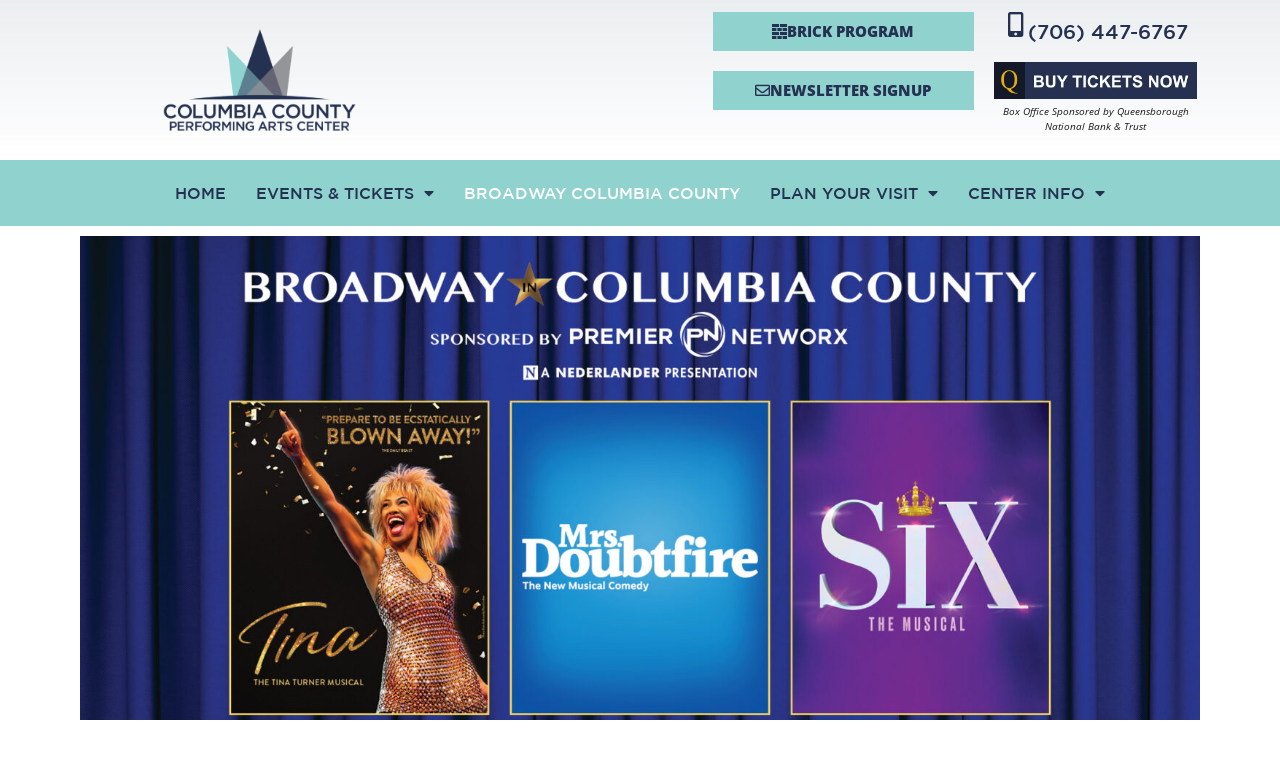

--- FILE ---
content_type: text/html; charset=UTF-8
request_url: https://thecenterofcc.com/broadway/
body_size: 18298
content:
<!doctype html>
<html lang="en-US">
<head>
	<meta charset="UTF-8">
	<meta name="viewport" content="width=device-width, initial-scale=1">
	<link rel="profile" href="https://gmpg.org/xfn/11">
	<meta name='robots' content='index, follow, max-image-preview:large, max-snippet:-1, max-video-preview:-1' />

	<!-- This site is optimized with the Yoast SEO plugin v26.6 - https://yoast.com/wordpress/plugins/seo/ -->
	<title>Broadway in Columbia County | CCPAC - Evans, GA</title>
	<meta name="description" content="Broadway comes to Columbia County. View the entire season of events coming to the Columbia County Performing Arts Center." />
	<link rel="canonical" href="https://thecenterofcc.com/broadway/" />
	<meta property="og:locale" content="en_US" />
	<meta property="og:type" content="article" />
	<meta property="og:title" content="Broadway in Columbia County | CCPAC - Evans, GA" />
	<meta property="og:description" content="Broadway comes to Columbia County. View the entire season of events coming to the Columbia County Performing Arts Center." />
	<meta property="og:url" content="https://thecenterofcc.com/broadway/" />
	<meta property="og:site_name" content="Columbia County Performing Arts Center" />
	<meta property="article:modified_time" content="2025-11-06T19:26:18+00:00" />
	<meta property="og:image" content="https://thecenterofcc.com/wp-content/uploads/2025/11/CC_3show_2526_1920x1080_V2.jpg" />
	<meta property="og:image:width" content="1920" />
	<meta property="og:image:height" content="1080" />
	<meta property="og:image:type" content="image/jpeg" />
	<meta name="twitter:card" content="summary_large_image" />
	<meta name="twitter:label1" content="Est. reading time" />
	<meta name="twitter:data1" content="3 minutes" />
	<script type="application/ld+json" class="yoast-schema-graph">{"@context":"https://schema.org","@graph":[{"@type":"WebPage","@id":"https://thecenterofcc.com/broadway/","url":"https://thecenterofcc.com/broadway/","name":"Broadway in Columbia County | CCPAC - Evans, GA","isPartOf":{"@id":"https://thecenterofcc.com/#website"},"primaryImageOfPage":{"@id":"https://thecenterofcc.com/broadway/#primaryimage"},"image":{"@id":"https://thecenterofcc.com/broadway/#primaryimage"},"thumbnailUrl":"https://thecenterofcc.com/wp-content/uploads/2025/11/CC_3show_2526_1920x1080_V2.jpg","datePublished":"2022-09-15T23:32:16+00:00","dateModified":"2025-11-06T19:26:18+00:00","description":"Broadway comes to Columbia County. View the entire season of events coming to the Columbia County Performing Arts Center.","breadcrumb":{"@id":"https://thecenterofcc.com/broadway/#breadcrumb"},"inLanguage":"en-US","potentialAction":[{"@type":"ReadAction","target":["https://thecenterofcc.com/broadway/"]}]},{"@type":"ImageObject","inLanguage":"en-US","@id":"https://thecenterofcc.com/broadway/#primaryimage","url":"https://thecenterofcc.com/wp-content/uploads/2025/11/CC_3show_2526_1920x1080_V2.jpg","contentUrl":"https://thecenterofcc.com/wp-content/uploads/2025/11/CC_3show_2526_1920x1080_V2.jpg","width":1920,"height":1080},{"@type":"BreadcrumbList","@id":"https://thecenterofcc.com/broadway/#breadcrumb","itemListElement":[{"@type":"ListItem","position":1,"name":"Home","item":"https://thecenterofcc.com/"},{"@type":"ListItem","position":2,"name":"Broadway"}]},{"@type":"WebSite","@id":"https://thecenterofcc.com/#website","url":"https://thecenterofcc.com/","name":"Columbia County Performing Arts Center","description":"","potentialAction":[{"@type":"SearchAction","target":{"@type":"EntryPoint","urlTemplate":"https://thecenterofcc.com/?s={search_term_string}"},"query-input":{"@type":"PropertyValueSpecification","valueRequired":true,"valueName":"search_term_string"}}],"inLanguage":"en-US"}]}</script>
	<!-- / Yoast SEO plugin. -->


<link rel='dns-prefetch' href='//fonts.googleapis.com' />
<link rel="alternate" type="application/rss+xml" title="Columbia County Performing Arts Center &raquo; Feed" href="https://thecenterofcc.com/feed/" />
<link rel="alternate" title="oEmbed (JSON)" type="application/json+oembed" href="https://thecenterofcc.com/wp-json/oembed/1.0/embed?url=https%3A%2F%2Fthecenterofcc.com%2Fbroadway%2F" />
<link rel="alternate" title="oEmbed (XML)" type="text/xml+oembed" href="https://thecenterofcc.com/wp-json/oembed/1.0/embed?url=https%3A%2F%2Fthecenterofcc.com%2Fbroadway%2F&#038;format=xml" />
<style id='wp-img-auto-sizes-contain-inline-css'>
img:is([sizes=auto i],[sizes^="auto," i]){contain-intrinsic-size:3000px 1500px}
/*# sourceURL=wp-img-auto-sizes-contain-inline-css */
</style>
<style id='wp-emoji-styles-inline-css'>

	img.wp-smiley, img.emoji {
		display: inline !important;
		border: none !important;
		box-shadow: none !important;
		height: 1em !important;
		width: 1em !important;
		margin: 0 0.07em !important;
		vertical-align: -0.1em !important;
		background: none !important;
		padding: 0 !important;
	}
/*# sourceURL=wp-emoji-styles-inline-css */
</style>
<link rel='stylesheet' id='dashicons-css' href='https://thecenterofcc.com/wp-includes/css/dashicons.min.css?ver=6.9' media='all' />
<link rel='stylesheet' id='essgrid-blocks-editor-css-css' href='https://thecenterofcc.com/wp-content/plugins/essential-grid/public/includes/builders/gutenberg/build/index.css?ver=1766082774' media='all' />
<style id='global-styles-inline-css'>
:root{--wp--preset--aspect-ratio--square: 1;--wp--preset--aspect-ratio--4-3: 4/3;--wp--preset--aspect-ratio--3-4: 3/4;--wp--preset--aspect-ratio--3-2: 3/2;--wp--preset--aspect-ratio--2-3: 2/3;--wp--preset--aspect-ratio--16-9: 16/9;--wp--preset--aspect-ratio--9-16: 9/16;--wp--preset--color--black: #000000;--wp--preset--color--cyan-bluish-gray: #abb8c3;--wp--preset--color--white: #ffffff;--wp--preset--color--pale-pink: #f78da7;--wp--preset--color--vivid-red: #cf2e2e;--wp--preset--color--luminous-vivid-orange: #ff6900;--wp--preset--color--luminous-vivid-amber: #fcb900;--wp--preset--color--light-green-cyan: #7bdcb5;--wp--preset--color--vivid-green-cyan: #00d084;--wp--preset--color--pale-cyan-blue: #8ed1fc;--wp--preset--color--vivid-cyan-blue: #0693e3;--wp--preset--color--vivid-purple: #9b51e0;--wp--preset--gradient--vivid-cyan-blue-to-vivid-purple: linear-gradient(135deg,rgb(6,147,227) 0%,rgb(155,81,224) 100%);--wp--preset--gradient--light-green-cyan-to-vivid-green-cyan: linear-gradient(135deg,rgb(122,220,180) 0%,rgb(0,208,130) 100%);--wp--preset--gradient--luminous-vivid-amber-to-luminous-vivid-orange: linear-gradient(135deg,rgb(252,185,0) 0%,rgb(255,105,0) 100%);--wp--preset--gradient--luminous-vivid-orange-to-vivid-red: linear-gradient(135deg,rgb(255,105,0) 0%,rgb(207,46,46) 100%);--wp--preset--gradient--very-light-gray-to-cyan-bluish-gray: linear-gradient(135deg,rgb(238,238,238) 0%,rgb(169,184,195) 100%);--wp--preset--gradient--cool-to-warm-spectrum: linear-gradient(135deg,rgb(74,234,220) 0%,rgb(151,120,209) 20%,rgb(207,42,186) 40%,rgb(238,44,130) 60%,rgb(251,105,98) 80%,rgb(254,248,76) 100%);--wp--preset--gradient--blush-light-purple: linear-gradient(135deg,rgb(255,206,236) 0%,rgb(152,150,240) 100%);--wp--preset--gradient--blush-bordeaux: linear-gradient(135deg,rgb(254,205,165) 0%,rgb(254,45,45) 50%,rgb(107,0,62) 100%);--wp--preset--gradient--luminous-dusk: linear-gradient(135deg,rgb(255,203,112) 0%,rgb(199,81,192) 50%,rgb(65,88,208) 100%);--wp--preset--gradient--pale-ocean: linear-gradient(135deg,rgb(255,245,203) 0%,rgb(182,227,212) 50%,rgb(51,167,181) 100%);--wp--preset--gradient--electric-grass: linear-gradient(135deg,rgb(202,248,128) 0%,rgb(113,206,126) 100%);--wp--preset--gradient--midnight: linear-gradient(135deg,rgb(2,3,129) 0%,rgb(40,116,252) 100%);--wp--preset--font-size--small: 13px;--wp--preset--font-size--medium: 20px;--wp--preset--font-size--large: 36px;--wp--preset--font-size--x-large: 42px;--wp--preset--spacing--20: 0.44rem;--wp--preset--spacing--30: 0.67rem;--wp--preset--spacing--40: 1rem;--wp--preset--spacing--50: 1.5rem;--wp--preset--spacing--60: 2.25rem;--wp--preset--spacing--70: 3.38rem;--wp--preset--spacing--80: 5.06rem;--wp--preset--shadow--natural: 6px 6px 9px rgba(0, 0, 0, 0.2);--wp--preset--shadow--deep: 12px 12px 50px rgba(0, 0, 0, 0.4);--wp--preset--shadow--sharp: 6px 6px 0px rgba(0, 0, 0, 0.2);--wp--preset--shadow--outlined: 6px 6px 0px -3px rgb(255, 255, 255), 6px 6px rgb(0, 0, 0);--wp--preset--shadow--crisp: 6px 6px 0px rgb(0, 0, 0);}:root { --wp--style--global--content-size: 800px;--wp--style--global--wide-size: 1200px; }:where(body) { margin: 0; }.wp-site-blocks > .alignleft { float: left; margin-right: 2em; }.wp-site-blocks > .alignright { float: right; margin-left: 2em; }.wp-site-blocks > .aligncenter { justify-content: center; margin-left: auto; margin-right: auto; }:where(.wp-site-blocks) > * { margin-block-start: 24px; margin-block-end: 0; }:where(.wp-site-blocks) > :first-child { margin-block-start: 0; }:where(.wp-site-blocks) > :last-child { margin-block-end: 0; }:root { --wp--style--block-gap: 24px; }:root :where(.is-layout-flow) > :first-child{margin-block-start: 0;}:root :where(.is-layout-flow) > :last-child{margin-block-end: 0;}:root :where(.is-layout-flow) > *{margin-block-start: 24px;margin-block-end: 0;}:root :where(.is-layout-constrained) > :first-child{margin-block-start: 0;}:root :where(.is-layout-constrained) > :last-child{margin-block-end: 0;}:root :where(.is-layout-constrained) > *{margin-block-start: 24px;margin-block-end: 0;}:root :where(.is-layout-flex){gap: 24px;}:root :where(.is-layout-grid){gap: 24px;}.is-layout-flow > .alignleft{float: left;margin-inline-start: 0;margin-inline-end: 2em;}.is-layout-flow > .alignright{float: right;margin-inline-start: 2em;margin-inline-end: 0;}.is-layout-flow > .aligncenter{margin-left: auto !important;margin-right: auto !important;}.is-layout-constrained > .alignleft{float: left;margin-inline-start: 0;margin-inline-end: 2em;}.is-layout-constrained > .alignright{float: right;margin-inline-start: 2em;margin-inline-end: 0;}.is-layout-constrained > .aligncenter{margin-left: auto !important;margin-right: auto !important;}.is-layout-constrained > :where(:not(.alignleft):not(.alignright):not(.alignfull)){max-width: var(--wp--style--global--content-size);margin-left: auto !important;margin-right: auto !important;}.is-layout-constrained > .alignwide{max-width: var(--wp--style--global--wide-size);}body .is-layout-flex{display: flex;}.is-layout-flex{flex-wrap: wrap;align-items: center;}.is-layout-flex > :is(*, div){margin: 0;}body .is-layout-grid{display: grid;}.is-layout-grid > :is(*, div){margin: 0;}body{padding-top: 0px;padding-right: 0px;padding-bottom: 0px;padding-left: 0px;}a:where(:not(.wp-element-button)){text-decoration: underline;}:root :where(.wp-element-button, .wp-block-button__link){background-color: #32373c;border-width: 0;color: #fff;font-family: inherit;font-size: inherit;font-style: inherit;font-weight: inherit;letter-spacing: inherit;line-height: inherit;padding-top: calc(0.667em + 2px);padding-right: calc(1.333em + 2px);padding-bottom: calc(0.667em + 2px);padding-left: calc(1.333em + 2px);text-decoration: none;text-transform: inherit;}.has-black-color{color: var(--wp--preset--color--black) !important;}.has-cyan-bluish-gray-color{color: var(--wp--preset--color--cyan-bluish-gray) !important;}.has-white-color{color: var(--wp--preset--color--white) !important;}.has-pale-pink-color{color: var(--wp--preset--color--pale-pink) !important;}.has-vivid-red-color{color: var(--wp--preset--color--vivid-red) !important;}.has-luminous-vivid-orange-color{color: var(--wp--preset--color--luminous-vivid-orange) !important;}.has-luminous-vivid-amber-color{color: var(--wp--preset--color--luminous-vivid-amber) !important;}.has-light-green-cyan-color{color: var(--wp--preset--color--light-green-cyan) !important;}.has-vivid-green-cyan-color{color: var(--wp--preset--color--vivid-green-cyan) !important;}.has-pale-cyan-blue-color{color: var(--wp--preset--color--pale-cyan-blue) !important;}.has-vivid-cyan-blue-color{color: var(--wp--preset--color--vivid-cyan-blue) !important;}.has-vivid-purple-color{color: var(--wp--preset--color--vivid-purple) !important;}.has-black-background-color{background-color: var(--wp--preset--color--black) !important;}.has-cyan-bluish-gray-background-color{background-color: var(--wp--preset--color--cyan-bluish-gray) !important;}.has-white-background-color{background-color: var(--wp--preset--color--white) !important;}.has-pale-pink-background-color{background-color: var(--wp--preset--color--pale-pink) !important;}.has-vivid-red-background-color{background-color: var(--wp--preset--color--vivid-red) !important;}.has-luminous-vivid-orange-background-color{background-color: var(--wp--preset--color--luminous-vivid-orange) !important;}.has-luminous-vivid-amber-background-color{background-color: var(--wp--preset--color--luminous-vivid-amber) !important;}.has-light-green-cyan-background-color{background-color: var(--wp--preset--color--light-green-cyan) !important;}.has-vivid-green-cyan-background-color{background-color: var(--wp--preset--color--vivid-green-cyan) !important;}.has-pale-cyan-blue-background-color{background-color: var(--wp--preset--color--pale-cyan-blue) !important;}.has-vivid-cyan-blue-background-color{background-color: var(--wp--preset--color--vivid-cyan-blue) !important;}.has-vivid-purple-background-color{background-color: var(--wp--preset--color--vivid-purple) !important;}.has-black-border-color{border-color: var(--wp--preset--color--black) !important;}.has-cyan-bluish-gray-border-color{border-color: var(--wp--preset--color--cyan-bluish-gray) !important;}.has-white-border-color{border-color: var(--wp--preset--color--white) !important;}.has-pale-pink-border-color{border-color: var(--wp--preset--color--pale-pink) !important;}.has-vivid-red-border-color{border-color: var(--wp--preset--color--vivid-red) !important;}.has-luminous-vivid-orange-border-color{border-color: var(--wp--preset--color--luminous-vivid-orange) !important;}.has-luminous-vivid-amber-border-color{border-color: var(--wp--preset--color--luminous-vivid-amber) !important;}.has-light-green-cyan-border-color{border-color: var(--wp--preset--color--light-green-cyan) !important;}.has-vivid-green-cyan-border-color{border-color: var(--wp--preset--color--vivid-green-cyan) !important;}.has-pale-cyan-blue-border-color{border-color: var(--wp--preset--color--pale-cyan-blue) !important;}.has-vivid-cyan-blue-border-color{border-color: var(--wp--preset--color--vivid-cyan-blue) !important;}.has-vivid-purple-border-color{border-color: var(--wp--preset--color--vivid-purple) !important;}.has-vivid-cyan-blue-to-vivid-purple-gradient-background{background: var(--wp--preset--gradient--vivid-cyan-blue-to-vivid-purple) !important;}.has-light-green-cyan-to-vivid-green-cyan-gradient-background{background: var(--wp--preset--gradient--light-green-cyan-to-vivid-green-cyan) !important;}.has-luminous-vivid-amber-to-luminous-vivid-orange-gradient-background{background: var(--wp--preset--gradient--luminous-vivid-amber-to-luminous-vivid-orange) !important;}.has-luminous-vivid-orange-to-vivid-red-gradient-background{background: var(--wp--preset--gradient--luminous-vivid-orange-to-vivid-red) !important;}.has-very-light-gray-to-cyan-bluish-gray-gradient-background{background: var(--wp--preset--gradient--very-light-gray-to-cyan-bluish-gray) !important;}.has-cool-to-warm-spectrum-gradient-background{background: var(--wp--preset--gradient--cool-to-warm-spectrum) !important;}.has-blush-light-purple-gradient-background{background: var(--wp--preset--gradient--blush-light-purple) !important;}.has-blush-bordeaux-gradient-background{background: var(--wp--preset--gradient--blush-bordeaux) !important;}.has-luminous-dusk-gradient-background{background: var(--wp--preset--gradient--luminous-dusk) !important;}.has-pale-ocean-gradient-background{background: var(--wp--preset--gradient--pale-ocean) !important;}.has-electric-grass-gradient-background{background: var(--wp--preset--gradient--electric-grass) !important;}.has-midnight-gradient-background{background: var(--wp--preset--gradient--midnight) !important;}.has-small-font-size{font-size: var(--wp--preset--font-size--small) !important;}.has-medium-font-size{font-size: var(--wp--preset--font-size--medium) !important;}.has-large-font-size{font-size: var(--wp--preset--font-size--large) !important;}.has-x-large-font-size{font-size: var(--wp--preset--font-size--x-large) !important;}
:root :where(.wp-block-pullquote){font-size: 1.5em;line-height: 1.6;}
/*# sourceURL=global-styles-inline-css */
</style>
<link rel='stylesheet' id='hello-elementor-css' href='https://thecenterofcc.com/wp-content/themes/hello-elementor/assets/css/reset.css?ver=3.4.5' media='all' />
<link rel='stylesheet' id='hello-elementor-theme-style-css' href='https://thecenterofcc.com/wp-content/themes/hello-elementor/assets/css/theme.css?ver=3.4.5' media='all' />
<link rel='stylesheet' id='hello-elementor-header-footer-css' href='https://thecenterofcc.com/wp-content/themes/hello-elementor/assets/css/header-footer.css?ver=3.4.5' media='all' />
<link rel='stylesheet' id='elementor-frontend-css' href='https://thecenterofcc.com/wp-content/plugins/elementor/assets/css/frontend.min.css?ver=3.33.6' media='all' />
<link rel='stylesheet' id='elementor-post-5-css' href='https://thecenterofcc.com/wp-content/uploads/elementor/css/post-5.css?ver=1766082799' media='all' />
<link rel='stylesheet' id='widget-image-css' href='https://thecenterofcc.com/wp-content/plugins/elementor/assets/css/widget-image.min.css?ver=3.33.6' media='all' />
<link rel='stylesheet' id='widget-heading-css' href='https://thecenterofcc.com/wp-content/plugins/elementor/assets/css/widget-heading.min.css?ver=3.33.6' media='all' />
<link rel='stylesheet' id='widget-nav-menu-css' href='https://thecenterofcc.com/wp-content/plugins/elementor-pro/assets/css/widget-nav-menu.min.css?ver=3.33.2' media='all' />
<link rel='stylesheet' id='widget-icon-box-css' href='https://thecenterofcc.com/wp-content/plugins/elementor/assets/css/widget-icon-box.min.css?ver=3.33.6' media='all' />
<link rel='stylesheet' id='widget-social-icons-css' href='https://thecenterofcc.com/wp-content/plugins/elementor/assets/css/widget-social-icons.min.css?ver=3.33.6' media='all' />
<link rel='stylesheet' id='e-apple-webkit-css' href='https://thecenterofcc.com/wp-content/plugins/elementor/assets/css/conditionals/apple-webkit.min.css?ver=3.33.6' media='all' />
<link rel='stylesheet' id='elementor-icons-css' href='https://thecenterofcc.com/wp-content/plugins/elementor/assets/lib/eicons/css/elementor-icons.min.css?ver=5.44.0' media='all' />
<link rel='stylesheet' id='widget-divider-css' href='https://thecenterofcc.com/wp-content/plugins/elementor/assets/css/widget-divider.min.css?ver=3.33.6' media='all' />
<link rel='stylesheet' id='widget-spacer-css' href='https://thecenterofcc.com/wp-content/plugins/elementor/assets/css/widget-spacer.min.css?ver=3.33.6' media='all' />
<link rel='stylesheet' id='elementor-post-3033-css' href='https://thecenterofcc.com/wp-content/uploads/elementor/css/post-3033.css?ver=1766085045' media='all' />
<link rel='stylesheet' id='elementor-post-2771-css' href='https://thecenterofcc.com/wp-content/uploads/elementor/css/post-2771.css?ver=1766082799' media='all' />
<link rel='stylesheet' id='elementor-post-2782-css' href='https://thecenterofcc.com/wp-content/uploads/elementor/css/post-2782.css?ver=1766082799' media='all' />
<link rel='stylesheet' id='tp-fontello-css' href='https://thecenterofcc.com/wp-content/plugins/essential-grid/public/assets/font/fontello/css/fontello.css?ver=3.1.10' media='all' />
<link rel='stylesheet' id='esg-plugin-settings-css' href='https://thecenterofcc.com/wp-content/plugins/essential-grid/public/assets/css/settings.css?ver=3.1.10' media='all' />
<link rel='stylesheet' id='tp-raleway-css' href='https://fonts.googleapis.com/css?family=Raleway%3A100%2C200%2C300%2C400%2C500%2C600%2C700%2C800%2C900&#038;ver=1.1.6' media='all' />
<link rel='stylesheet' id='tp-open-sans-css' href='https://fonts.googleapis.com/css?family=Open+Sans%3A300%2C400%2C600%2C700%2C800&#038;ver=1.1.6' media='all' />
<link rel='stylesheet' id='elementor-gf-local-opensans-css' href='https://thecenterofcc.com/wp-content/uploads/elementor/google-fonts/css/opensans.css?ver=1742252046' media='all' />
<link rel='stylesheet' id='elementor-icons-shared-0-css' href='https://thecenterofcc.com/wp-content/plugins/elementor/assets/lib/font-awesome/css/fontawesome.min.css?ver=5.15.3' media='all' />
<link rel='stylesheet' id='elementor-icons-fa-regular-css' href='https://thecenterofcc.com/wp-content/plugins/elementor/assets/lib/font-awesome/css/regular.min.css?ver=5.15.3' media='all' />
<link rel='stylesheet' id='elementor-icons-fa-solid-css' href='https://thecenterofcc.com/wp-content/plugins/elementor/assets/lib/font-awesome/css/solid.min.css?ver=5.15.3' media='all' />
<link rel='stylesheet' id='elementor-icons-fa-brands-css' href='https://thecenterofcc.com/wp-content/plugins/elementor/assets/lib/font-awesome/css/brands.min.css?ver=5.15.3' media='all' />
<script src="https://thecenterofcc.com/wp-includes/js/jquery/jquery.min.js?ver=3.7.1" id="jquery-core-js"></script>
<script src="https://thecenterofcc.com/wp-includes/js/jquery/jquery-migrate.min.js?ver=3.4.1" id="jquery-migrate-js"></script>
<link rel="https://api.w.org/" href="https://thecenterofcc.com/wp-json/" /><link rel="alternate" title="JSON" type="application/json" href="https://thecenterofcc.com/wp-json/wp/v2/pages/3033" /><link rel="EditURI" type="application/rsd+xml" title="RSD" href="https://thecenterofcc.com/xmlrpc.php?rsd" />
<meta name="generator" content="WordPress 6.9" />
<link rel='shortlink' href='https://thecenterofcc.com/?p=3033' />
<!-- Google tag (gtag.js) -->
<script async src="https://www.googletagmanager.com/gtag/js?id=G-2092DDCH1M"></script>
<script>
  window.dataLayer = window.dataLayer || [];
  function gtag(){dataLayer.push(arguments);}
  gtag('js', new Date());

  gtag('config', 'G-2092DDCH1M');
</script>

<!-- Facebook Pixel Code -->
<script>
!function(f,b,e,v,n,t,s)
{if(f.fbq)return;n=f.fbq=function(){n.callMethod?
n.callMethod.apply(n,arguments):n.queue.push(arguments)};
if(!f._fbq)f._fbq=n;n.push=n;n.loaded=!0;n.version='2.0';
n.queue=[];t=b.createElement(e);t.async=!0;
t.src=v;s=b.getElementsByTagName(e)[0];
s.parentNode.insertBefore(t,s)}(window,document,'script',
'https://connect.facebook.net/en_US/fbevents.js');
fbq('init', '1380862688738721');
fbq('track', 'PageView');
</script>
<noscript>
<img height="1" width="1"
src="https://www.facebook.com/tr?id=1380862688738721&ev=PageView
&noscript=1"/>
</noscript>
<!-- End Facebook Pixel Code -->


<!-- #### OLD CODES ###-->

<!-- Google Analytics snippet added by Site Kit -->
<script src="https://www.googletagmanager.com/gtag/js?id=UA-238420968-1" id="google_gtagjs-js" async=""></script>
<script id="google_gtagjs-js-after">
window.dataLayer = window.dataLayer || [];function gtag(){dataLayer.push(arguments);}
gtag('set', 'linker', {"domains":["www.thecenterofcc.com"]} );
gtag("js", new Date());
gtag("set", "developer_id.dZTNiMT", true);
gtag("config", "UA-238420968-1", {"anonymize_ip":true});
gtag("config", "G-JERGFD5SWD");
</script>

<!-- Global site tag (gtag.js) - Google Analytics -->
<script async="" src="https://www.googletagmanager.com/gtag/js?id=UA-205591635-1"></script>
<script>
  window.dataLayer = window.dataLayer || [];
  function gtag(){dataLayer.push(arguments);}
  gtag('js', new Date());

  gtag('config', 'UA-205591635-1');
</script>

<!-- Google Tag Manager -->
<script>(function(w,d,s,l,i){w[l]=w[l]||[];w[l].push({'gtm.start':
new Date().getTime(),event:'gtm.js'});var f=d.getElementsByTagName(s)[0],
j=d.createElement(s),dl=l!='dataLayer'?'&l='+l:'';j.async=true;j.src=
'https://www.googletagmanager.com/gtm.js?id='+i+dl;f.parentNode.insertBefore(j,f);
})(window,document,'script','dataLayer','GTM-MQCRRVM7');</script>
<!-- End Google Tag Manager -->

<!-- Google tag (gtag.js) --> <script async src="https://www.googletagmanager.com/gtag/js?id=AW-10994076825"></script> <script> window.dataLayer = window.dataLayer || []; function gtag(){dataLayer.push(arguments);} gtag('js', new Date()); gtag('config', 'AW-10994076825'); </script>


<!--MNTN Tracking Pixel ELMO AND FRIENDS 12/9/2025-->
<!-- INSTALL ON ALL PAGES OF SITE-->
<script type="text/javascript">
	(function(){"use strict";var e=null,n="49399",additional="",t,r,i;try{t=top.document.referer!==""?encodeURIComponent(top.document.referrer.substring(0,2048)):""}catch(o){t=document.referrer!==null?document.referrer.toString().substring(0,2048):""}
  try{i=parent.location.href!==""?encodeURIComponent(parent.location.href.toString().substring(0,2048)):""}catch(a){try{i!==null?encodeURIComponent(i.toString().substring(0,2048)):""}catch(f){i=""}}
  var l,c=document.createElement("script"),h=null,p=document.getElementsByTagName("script"),d=Number(p.length)-1,v=document.getElementsByTagName("script")[d];if(typeof l==="undefined"){l=Math.floor(Math.random()*1e17)}
  h="https://dx.mountain.com/spx?"+"shaid="+n+"&tdr="+t+"&plh="+i+"&cb="+l+additional;c.type="text/javascript";c.src=h;v.parentNode.insertBefore(c,v)})();
</script>
<!--END MNTN Tracking Pixel ELMO AND FRIENDS 12/9/2025--><meta name="generator" content="performance-lab 4.0.0; plugins: ">
<meta name="generator" content="Elementor 3.33.6; features: additional_custom_breakpoints; settings: css_print_method-external, google_font-enabled, font_display-auto">
			<style>
				.e-con.e-parent:nth-of-type(n+4):not(.e-lazyloaded):not(.e-no-lazyload),
				.e-con.e-parent:nth-of-type(n+4):not(.e-lazyloaded):not(.e-no-lazyload) * {
					background-image: none !important;
				}
				@media screen and (max-height: 1024px) {
					.e-con.e-parent:nth-of-type(n+3):not(.e-lazyloaded):not(.e-no-lazyload),
					.e-con.e-parent:nth-of-type(n+3):not(.e-lazyloaded):not(.e-no-lazyload) * {
						background-image: none !important;
					}
				}
				@media screen and (max-height: 640px) {
					.e-con.e-parent:nth-of-type(n+2):not(.e-lazyloaded):not(.e-no-lazyload),
					.e-con.e-parent:nth-of-type(n+2):not(.e-lazyloaded):not(.e-no-lazyload) * {
						background-image: none !important;
					}
				}
			</style>
			<meta name="generator" content="Powered by Slider Revolution 6.7.40 - responsive, Mobile-Friendly Slider Plugin for WordPress with comfortable drag and drop interface." />
<link rel="icon" href="https://thecenterofcc.com/wp-content/uploads/2022/09/cropped-Columbia-County-Performing-Arts-Center-Icon-32x32.png" sizes="32x32" />
<link rel="icon" href="https://thecenterofcc.com/wp-content/uploads/2022/09/cropped-Columbia-County-Performing-Arts-Center-Icon-192x192.png" sizes="192x192" />
<link rel="apple-touch-icon" href="https://thecenterofcc.com/wp-content/uploads/2022/09/cropped-Columbia-County-Performing-Arts-Center-Icon-180x180.png" />
<meta name="msapplication-TileImage" content="https://thecenterofcc.com/wp-content/uploads/2022/09/cropped-Columbia-County-Performing-Arts-Center-Icon-270x270.png" />
<script>function setREVStartSize(e){
			//window.requestAnimationFrame(function() {
				window.RSIW = window.RSIW===undefined ? window.innerWidth : window.RSIW;
				window.RSIH = window.RSIH===undefined ? window.innerHeight : window.RSIH;
				try {
					var pw = document.getElementById(e.c).parentNode.offsetWidth,
						newh;
					pw = pw===0 || isNaN(pw) || (e.l=="fullwidth" || e.layout=="fullwidth") ? window.RSIW : pw;
					e.tabw = e.tabw===undefined ? 0 : parseInt(e.tabw);
					e.thumbw = e.thumbw===undefined ? 0 : parseInt(e.thumbw);
					e.tabh = e.tabh===undefined ? 0 : parseInt(e.tabh);
					e.thumbh = e.thumbh===undefined ? 0 : parseInt(e.thumbh);
					e.tabhide = e.tabhide===undefined ? 0 : parseInt(e.tabhide);
					e.thumbhide = e.thumbhide===undefined ? 0 : parseInt(e.thumbhide);
					e.mh = e.mh===undefined || e.mh=="" || e.mh==="auto" ? 0 : parseInt(e.mh,0);
					if(e.layout==="fullscreen" || e.l==="fullscreen")
						newh = Math.max(e.mh,window.RSIH);
					else{
						e.gw = Array.isArray(e.gw) ? e.gw : [e.gw];
						for (var i in e.rl) if (e.gw[i]===undefined || e.gw[i]===0) e.gw[i] = e.gw[i-1];
						e.gh = e.el===undefined || e.el==="" || (Array.isArray(e.el) && e.el.length==0)? e.gh : e.el;
						e.gh = Array.isArray(e.gh) ? e.gh : [e.gh];
						for (var i in e.rl) if (e.gh[i]===undefined || e.gh[i]===0) e.gh[i] = e.gh[i-1];
											
						var nl = new Array(e.rl.length),
							ix = 0,
							sl;
						e.tabw = e.tabhide>=pw ? 0 : e.tabw;
						e.thumbw = e.thumbhide>=pw ? 0 : e.thumbw;
						e.tabh = e.tabhide>=pw ? 0 : e.tabh;
						e.thumbh = e.thumbhide>=pw ? 0 : e.thumbh;
						for (var i in e.rl) nl[i] = e.rl[i]<window.RSIW ? 0 : e.rl[i];
						sl = nl[0];
						for (var i in nl) if (sl>nl[i] && nl[i]>0) { sl = nl[i]; ix=i;}
						var m = pw>(e.gw[ix]+e.tabw+e.thumbw) ? 1 : (pw-(e.tabw+e.thumbw)) / (e.gw[ix]);
						newh =  (e.gh[ix] * m) + (e.tabh + e.thumbh);
					}
					var el = document.getElementById(e.c);
					if (el!==null && el) el.style.height = newh+"px";
					el = document.getElementById(e.c+"_wrapper");
					if (el!==null && el) {
						el.style.height = newh+"px";
						el.style.display = "block";
					}
				} catch(e){
					console.log("Failure at Presize of Slider:" + e)
				}
			//});
		  };</script>
</head>
<body class="wp-singular page-template-default page page-id-3033 page-parent wp-embed-responsive wp-theme-hello-elementor hello-elementor-default elementor-default elementor-kit-5 elementor-page elementor-page-3033">

<!-- Google Tag Manager (noscript) -->
<noscript><iframe src="https://www.googletagmanager.com/ns.html?id=GTM-MQCRRVM7"
height="0" width="0" style="display:none;visibility:hidden"></iframe></noscript>
<!-- End Google Tag Manager (noscript) -->
<a class="skip-link screen-reader-text" href="#content">Skip to content</a>

		<header data-elementor-type="header" data-elementor-id="2771" class="elementor elementor-2771 elementor-location-header" data-elementor-post-type="elementor_library">
					<section class="elementor-section elementor-top-section elementor-element elementor-element-1b115bfa elementor-section-height-min-height elementor-section-content-middle elementor-section-boxed elementor-section-height-default elementor-section-items-middle" data-id="1b115bfa" data-element_type="section" data-settings="{&quot;background_background&quot;:&quot;gradient&quot;}">
						<div class="elementor-container elementor-column-gap-no">
					<div class="elementor-column elementor-col-33 elementor-top-column elementor-element elementor-element-b694860" data-id="b694860" data-element_type="column">
			<div class="elementor-widget-wrap elementor-element-populated">
						<div class="elementor-element elementor-element-a3d9cf3 elementor-widget elementor-widget-image" data-id="a3d9cf3" data-element_type="widget" data-widget_type="image.default">
				<div class="elementor-widget-container">
																<a href="/">
							<img fetchpriority="high" width="800" height="437" src="https://thecenterofcc.com/wp-content/uploads/2022/09/CCPAC-logo-1024x559.png" class="attachment-large size-large wp-image-2774" alt="ccpac logo" srcset="https://thecenterofcc.com/wp-content/uploads/2022/09/CCPAC-logo-1024x559.png 1024w, https://thecenterofcc.com/wp-content/uploads/2022/09/CCPAC-logo-300x164.png 300w, https://thecenterofcc.com/wp-content/uploads/2022/09/CCPAC-logo-768x419.png 768w, https://thecenterofcc.com/wp-content/uploads/2022/09/CCPAC-logo.png 1200w" sizes="(max-width: 800px) 100vw, 800px" />								</a>
															</div>
				</div>
					</div>
		</div>
				<div class="elementor-column elementor-col-66 elementor-top-column elementor-element elementor-element-c522f2f" data-id="c522f2f" data-element_type="column">
			<div class="elementor-widget-wrap elementor-element-populated">
						<section class="elementor-section elementor-inner-section elementor-element elementor-element-31d0638 elementor-section-content-middle elementor-section-boxed elementor-section-height-default elementor-section-height-default" data-id="31d0638" data-element_type="section">
						<div class="elementor-container elementor-column-gap-default">
					<div class="elementor-column elementor-col-33 elementor-inner-column elementor-element elementor-element-a8e35c3" data-id="a8e35c3" data-element_type="column">
			<div class="elementor-widget-wrap">
							</div>
		</div>
				<div class="elementor-column elementor-col-33 elementor-inner-column elementor-element elementor-element-ce2eb4a" data-id="ce2eb4a" data-element_type="column">
			<div class="elementor-widget-wrap elementor-element-populated">
						<div class="elementor-element elementor-element-e1c3d44 elementor-align-justify elementor-widget elementor-widget-button" data-id="e1c3d44" data-element_type="widget" data-widget_type="button.default">
				<div class="elementor-widget-container">
									<div class="elementor-button-wrapper">
					<a class="elementor-button elementor-button-link elementor-size-sm" href="https://secure.rec1.com/GA/columbia-county-ga/catalog" target="_blank">
						<span class="elementor-button-content-wrapper">
						<span class="elementor-button-icon">
				<svg xmlns="http://www.w3.org/2000/svg" xmlns:xlink="http://www.w3.org/1999/xlink" id="Capa_1" x="0px" y="0px" width="35px" height="35px" viewBox="0 0 35 35" style="enable-background:new 0 0 35 35;" xml:space="preserve"><g>	<g>		<rect width="16.365" height="7.106"></rect>		<rect y="9.298" width="10.32" height="7.106"></rect>		<rect x="12.515" y="9.298" width="10.135" height="7.106"></rect>		<rect x="24.863" y="9.298" width="10.137" height="7.106"></rect>		<rect x="18.635" width="16.365" height="7.106"></rect>		<rect y="18.596" width="16.365" height="7.106"></rect>		<rect y="27.893" width="10.321" height="7.107"></rect>		<rect x="12.515" y="27.893" width="10.137" height="7.107"></rect>		<rect x="24.863" y="27.893" width="10.137" height="7.107"></rect>		<rect x="18.635" y="18.596" width="16.365" height="7.106"></rect>	</g></g><g></g><g></g><g></g><g></g><g></g><g></g><g></g><g></g><g></g><g></g><g></g><g></g><g></g><g></g><g></g></svg>			</span>
									<span class="elementor-button-text">BRICK PROGRAM</span>
					</span>
					</a>
				</div>
								</div>
				</div>
				<div class="elementor-element elementor-element-6da355a elementor-align-justify elementor-widget elementor-widget-button" data-id="6da355a" data-element_type="widget" data-widget_type="button.default">
				<div class="elementor-widget-container">
									<div class="elementor-button-wrapper">
					<a class="elementor-button elementor-button-link elementor-size-sm" href="https://www.pages08.net/tm-host-3/ColumbiaCountyPerformingArtsCenter/SignUp" target="_blank">
						<span class="elementor-button-content-wrapper">
						<span class="elementor-button-icon">
				<i aria-hidden="true" class="far fa-envelope"></i>			</span>
									<span class="elementor-button-text">NEWSLETTER SIGNUP</span>
					</span>
					</a>
				</div>
								</div>
				</div>
					</div>
		</div>
				<div class="elementor-column elementor-col-33 elementor-inner-column elementor-element elementor-element-266e699" data-id="266e699" data-element_type="column">
			<div class="elementor-widget-wrap elementor-element-populated">
						<div class="elementor-element elementor-element-264fb9a elementor-widget__width-auto elementor-view-default elementor-widget elementor-widget-icon" data-id="264fb9a" data-element_type="widget" data-widget_type="icon.default">
				<div class="elementor-widget-container">
							<div class="elementor-icon-wrapper">
			<a class="elementor-icon" href="tel:(706)%20447-6767">
			<i aria-hidden="true" class="fas fa-mobile-alt"></i>			</a>
		</div>
						</div>
				</div>
				<div class="elementor-element elementor-element-6f5db10 elementor-widget__width-auto elementor-widget elementor-widget-heading" data-id="6f5db10" data-element_type="widget" data-widget_type="heading.default">
				<div class="elementor-widget-container">
					<h4 class="elementor-heading-title elementor-size-default"><a href="tel:(706)%20447-6767">(706) 447-6767</a></h4>				</div>
				</div>
				<div class="elementor-element elementor-element-0830ab7 elementor-widget elementor-widget-image" data-id="0830ab7" data-element_type="widget" data-widget_type="image.default">
				<div class="elementor-widget-container">
																<a href="https://www.ticketmaster.com/columbia-county-performing-arts-center-tickets-evans/venue/115876" target="_blank">
							<img width="350" height="64" src="https://thecenterofcc.com/wp-content/uploads/2022/09/Columbia-County-PAC-tickets.jpg" class="attachment-large size-large wp-image-2776" alt="ccpac buy tickets" srcset="https://thecenterofcc.com/wp-content/uploads/2022/09/Columbia-County-PAC-tickets.jpg 350w, https://thecenterofcc.com/wp-content/uploads/2022/09/Columbia-County-PAC-tickets-300x55.jpg 300w" sizes="(max-width: 350px) 100vw, 350px" />								</a>
															</div>
				</div>
				<div class="elementor-element elementor-element-dc705fe elementor-widget elementor-widget-text-editor" data-id="dc705fe" data-element_type="widget" data-widget_type="text-editor.default">
				<div class="elementor-widget-container">
									<p>Box Office Sponsored by Queensborough National Bank &amp; Trust</p>								</div>
				</div>
					</div>
		</div>
					</div>
		</section>
					</div>
		</div>
					</div>
		</section>
				<nav class="elementor-section elementor-top-section elementor-element elementor-element-53197b0d elementor-section-content-middle elementor-section-full_width elementor-section-height-default elementor-section-height-default" data-id="53197b0d" data-element_type="section" data-settings="{&quot;background_background&quot;:&quot;classic&quot;}">
						<div class="elementor-container elementor-column-gap-no">
					<div class="elementor-column elementor-col-100 elementor-top-column elementor-element elementor-element-7b2ab511" data-id="7b2ab511" data-element_type="column">
			<div class="elementor-widget-wrap elementor-element-populated">
						<div class="elementor-element elementor-element-146893e8 elementor-nav-menu--stretch elementor-nav-menu__align-center elementor-nav-menu--dropdown-tablet elementor-nav-menu__text-align-aside elementor-nav-menu--toggle elementor-nav-menu--burger elementor-widget elementor-widget-nav-menu" data-id="146893e8" data-element_type="widget" data-settings="{&quot;full_width&quot;:&quot;stretch&quot;,&quot;layout&quot;:&quot;horizontal&quot;,&quot;submenu_icon&quot;:{&quot;value&quot;:&quot;&lt;i class=\&quot;fas fa-caret-down\&quot; aria-hidden=\&quot;true\&quot;&gt;&lt;\/i&gt;&quot;,&quot;library&quot;:&quot;fa-solid&quot;},&quot;toggle&quot;:&quot;burger&quot;}" data-widget_type="nav-menu.default">
				<div class="elementor-widget-container">
								<nav aria-label="Menu" class="elementor-nav-menu--main elementor-nav-menu__container elementor-nav-menu--layout-horizontal e--pointer-background e--animation-fade">
				<ul id="menu-1-146893e8" class="elementor-nav-menu"><li class="menu-item menu-item-type-custom menu-item-object-custom menu-item-3010"><a href="https://www.thecenterofcc.com/" class="elementor-item">Home</a></li>
<li class="menu-item menu-item-type-post_type menu-item-object-page menu-item-has-children menu-item-3015"><a href="https://thecenterofcc.com/events-tickets/" class="elementor-item">Events &#038; Tickets</a>
<ul class="sub-menu elementor-nav-menu--dropdown">
	<li class="menu-item menu-item-type-post_type menu-item-object-page menu-item-3026"><a href="https://thecenterofcc.com/events-tickets/" class="elementor-sub-item">View All Events</a></li>
	<li class="menu-item menu-item-type-post_type menu-item-object-page menu-item-3016"><a href="https://thecenterofcc.com/events-tickets/purchase-seats/" class="elementor-sub-item">Purchase Seats</a></li>
	<li class="menu-item menu-item-type-post_type menu-item-object-page menu-item-3019"><a href="https://thecenterofcc.com/events-tickets/windsor-club/" class="elementor-sub-item">Windsor Club</a></li>
	<li class="menu-item menu-item-type-post_type menu-item-object-page menu-item-3017"><a href="https://thecenterofcc.com/events-tickets/seating-chart/" class="elementor-sub-item">Seating Chart</a></li>
	<li class="menu-item menu-item-type-post_type menu-item-object-page menu-item-4047"><a href="https://thecenterofcc.com/events-tickets/hy-blanche-selwyn-endowment-ticket-request/" class="elementor-sub-item">Hy &#038; Blanche Selwyn Endowment Ticket Request</a></li>
</ul>
</li>
<li class="menu-item menu-item-type-post_type menu-item-object-page current-menu-item page_item page-item-3033 current_page_item menu-item-3073"><a href="https://thecenterofcc.com/broadway/" aria-current="page" class="elementor-item elementor-item-active">Broadway Columbia County</a></li>
<li class="menu-item menu-item-type-post_type menu-item-object-page menu-item-has-children menu-item-3020"><a href="https://thecenterofcc.com/plan-your-visit/" class="elementor-item">Plan Your Visit</a>
<ul class="sub-menu elementor-nav-menu--dropdown">
	<li class="menu-item menu-item-type-post_type menu-item-object-page menu-item-3022"><a href="https://thecenterofcc.com/plan-your-visit/directions/" class="elementor-sub-item">Directions</a></li>
	<li class="menu-item menu-item-type-post_type menu-item-object-page menu-item-3023"><a href="https://thecenterofcc.com/plan-your-visit/parking/" class="elementor-sub-item">Parking</a></li>
	<li class="menu-item menu-item-type-post_type menu-item-object-page menu-item-3021"><a href="https://thecenterofcc.com/plan-your-visit/accessibility/" class="elementor-sub-item">Accessibility</a></li>
	<li class="menu-item menu-item-type-custom menu-item-object-custom menu-item-5808"><a href="https://stay.visitcolumbiacountyga.com/columbia-county-performing-arts-center?Checkin=&#038;Checkout=&#038;Rooms=a2-c0&#038;Pets=&#038;PromoCode=&#038;affiliate=&#038;Code=&#038;GuestsAdult=&#038;GuestsChildren=" class="elementor-sub-item">Overnight Accommodations</a></li>
	<li class="menu-item menu-item-type-custom menu-item-object-custom menu-item-5806"><a href="https://venue.kulturecity.org/venues/county-performing-arts-center" class="elementor-sub-item">Sensory Inclusion</a></li>
	<li class="menu-item menu-item-type-post_type menu-item-object-page menu-item-3024"><a href="https://thecenterofcc.com/plan-your-visit/snacks-beverages/" class="elementor-sub-item">Snacks &#038; Beverages</a></li>
</ul>
</li>
<li class="menu-item menu-item-type-post_type menu-item-object-page menu-item-has-children menu-item-3028"><a href="https://thecenterofcc.com/center-info/" class="elementor-item">Center Info</a>
<ul class="sub-menu elementor-nav-menu--dropdown">
	<li class="menu-item menu-item-type-post_type menu-item-object-page menu-item-3032"><a href="https://thecenterofcc.com/center-info/" class="elementor-sub-item">About CCPAC</a></li>
	<li class="menu-item menu-item-type-post_type menu-item-object-page menu-item-4180"><a href="https://thecenterofcc.com/center-info/faqs/" class="elementor-sub-item">FAQs</a></li>
	<li class="menu-item menu-item-type-post_type menu-item-object-page menu-item-3030"><a href="https://thecenterofcc.com/venue-rental/" class="elementor-sub-item">Venue Rental Inquiry</a></li>
	<li class="menu-item menu-item-type-custom menu-item-object-custom menu-item-3281"><a href="https://www.thecenterofcc.com/wp-content/uploads/2024/02/CCPAC-Technical-Information-v3.pdf" class="elementor-sub-item">Technical Information</a></li>
	<li class="menu-item menu-item-type-custom menu-item-object-custom menu-item-5096"><a href="https://www.thecenterofcc.com/wp-content/uploads/2024/06/CCPAC-Fee-Schedule-6.19.24.pdf" class="elementor-sub-item">Fee Schedule</a></li>
	<li class="menu-item menu-item-type-post_type menu-item-object-page menu-item-3029"><a href="https://thecenterofcc.com/center-info/staff/" class="elementor-sub-item">Staff</a></li>
	<li class="menu-item menu-item-type-post_type menu-item-object-page menu-item-3027"><a href="https://thecenterofcc.com/careers/" class="elementor-sub-item">Careers</a></li>
	<li class="menu-item menu-item-type-post_type menu-item-object-page menu-item-3031"><a href="https://thecenterofcc.com/volunteer/" class="elementor-sub-item">Volunteer Opportunities</a></li>
</ul>
</li>
</ul>			</nav>
					<div class="elementor-menu-toggle" role="button" tabindex="0" aria-label="Menu Toggle" aria-expanded="false">
			<i aria-hidden="true" role="presentation" class="elementor-menu-toggle__icon--open eicon-menu-bar"></i><i aria-hidden="true" role="presentation" class="elementor-menu-toggle__icon--close eicon-close"></i>		</div>
					<nav class="elementor-nav-menu--dropdown elementor-nav-menu__container" aria-hidden="true">
				<ul id="menu-2-146893e8" class="elementor-nav-menu"><li class="menu-item menu-item-type-custom menu-item-object-custom menu-item-3010"><a href="https://www.thecenterofcc.com/" class="elementor-item" tabindex="-1">Home</a></li>
<li class="menu-item menu-item-type-post_type menu-item-object-page menu-item-has-children menu-item-3015"><a href="https://thecenterofcc.com/events-tickets/" class="elementor-item" tabindex="-1">Events &#038; Tickets</a>
<ul class="sub-menu elementor-nav-menu--dropdown">
	<li class="menu-item menu-item-type-post_type menu-item-object-page menu-item-3026"><a href="https://thecenterofcc.com/events-tickets/" class="elementor-sub-item" tabindex="-1">View All Events</a></li>
	<li class="menu-item menu-item-type-post_type menu-item-object-page menu-item-3016"><a href="https://thecenterofcc.com/events-tickets/purchase-seats/" class="elementor-sub-item" tabindex="-1">Purchase Seats</a></li>
	<li class="menu-item menu-item-type-post_type menu-item-object-page menu-item-3019"><a href="https://thecenterofcc.com/events-tickets/windsor-club/" class="elementor-sub-item" tabindex="-1">Windsor Club</a></li>
	<li class="menu-item menu-item-type-post_type menu-item-object-page menu-item-3017"><a href="https://thecenterofcc.com/events-tickets/seating-chart/" class="elementor-sub-item" tabindex="-1">Seating Chart</a></li>
	<li class="menu-item menu-item-type-post_type menu-item-object-page menu-item-4047"><a href="https://thecenterofcc.com/events-tickets/hy-blanche-selwyn-endowment-ticket-request/" class="elementor-sub-item" tabindex="-1">Hy &#038; Blanche Selwyn Endowment Ticket Request</a></li>
</ul>
</li>
<li class="menu-item menu-item-type-post_type menu-item-object-page current-menu-item page_item page-item-3033 current_page_item menu-item-3073"><a href="https://thecenterofcc.com/broadway/" aria-current="page" class="elementor-item elementor-item-active" tabindex="-1">Broadway Columbia County</a></li>
<li class="menu-item menu-item-type-post_type menu-item-object-page menu-item-has-children menu-item-3020"><a href="https://thecenterofcc.com/plan-your-visit/" class="elementor-item" tabindex="-1">Plan Your Visit</a>
<ul class="sub-menu elementor-nav-menu--dropdown">
	<li class="menu-item menu-item-type-post_type menu-item-object-page menu-item-3022"><a href="https://thecenterofcc.com/plan-your-visit/directions/" class="elementor-sub-item" tabindex="-1">Directions</a></li>
	<li class="menu-item menu-item-type-post_type menu-item-object-page menu-item-3023"><a href="https://thecenterofcc.com/plan-your-visit/parking/" class="elementor-sub-item" tabindex="-1">Parking</a></li>
	<li class="menu-item menu-item-type-post_type menu-item-object-page menu-item-3021"><a href="https://thecenterofcc.com/plan-your-visit/accessibility/" class="elementor-sub-item" tabindex="-1">Accessibility</a></li>
	<li class="menu-item menu-item-type-custom menu-item-object-custom menu-item-5808"><a href="https://stay.visitcolumbiacountyga.com/columbia-county-performing-arts-center?Checkin=&#038;Checkout=&#038;Rooms=a2-c0&#038;Pets=&#038;PromoCode=&#038;affiliate=&#038;Code=&#038;GuestsAdult=&#038;GuestsChildren=" class="elementor-sub-item" tabindex="-1">Overnight Accommodations</a></li>
	<li class="menu-item menu-item-type-custom menu-item-object-custom menu-item-5806"><a href="https://venue.kulturecity.org/venues/county-performing-arts-center" class="elementor-sub-item" tabindex="-1">Sensory Inclusion</a></li>
	<li class="menu-item menu-item-type-post_type menu-item-object-page menu-item-3024"><a href="https://thecenterofcc.com/plan-your-visit/snacks-beverages/" class="elementor-sub-item" tabindex="-1">Snacks &#038; Beverages</a></li>
</ul>
</li>
<li class="menu-item menu-item-type-post_type menu-item-object-page menu-item-has-children menu-item-3028"><a href="https://thecenterofcc.com/center-info/" class="elementor-item" tabindex="-1">Center Info</a>
<ul class="sub-menu elementor-nav-menu--dropdown">
	<li class="menu-item menu-item-type-post_type menu-item-object-page menu-item-3032"><a href="https://thecenterofcc.com/center-info/" class="elementor-sub-item" tabindex="-1">About CCPAC</a></li>
	<li class="menu-item menu-item-type-post_type menu-item-object-page menu-item-4180"><a href="https://thecenterofcc.com/center-info/faqs/" class="elementor-sub-item" tabindex="-1">FAQs</a></li>
	<li class="menu-item menu-item-type-post_type menu-item-object-page menu-item-3030"><a href="https://thecenterofcc.com/venue-rental/" class="elementor-sub-item" tabindex="-1">Venue Rental Inquiry</a></li>
	<li class="menu-item menu-item-type-custom menu-item-object-custom menu-item-3281"><a href="https://www.thecenterofcc.com/wp-content/uploads/2024/02/CCPAC-Technical-Information-v3.pdf" class="elementor-sub-item" tabindex="-1">Technical Information</a></li>
	<li class="menu-item menu-item-type-custom menu-item-object-custom menu-item-5096"><a href="https://www.thecenterofcc.com/wp-content/uploads/2024/06/CCPAC-Fee-Schedule-6.19.24.pdf" class="elementor-sub-item" tabindex="-1">Fee Schedule</a></li>
	<li class="menu-item menu-item-type-post_type menu-item-object-page menu-item-3029"><a href="https://thecenterofcc.com/center-info/staff/" class="elementor-sub-item" tabindex="-1">Staff</a></li>
	<li class="menu-item menu-item-type-post_type menu-item-object-page menu-item-3027"><a href="https://thecenterofcc.com/careers/" class="elementor-sub-item" tabindex="-1">Careers</a></li>
	<li class="menu-item menu-item-type-post_type menu-item-object-page menu-item-3031"><a href="https://thecenterofcc.com/volunteer/" class="elementor-sub-item" tabindex="-1">Volunteer Opportunities</a></li>
</ul>
</li>
</ul>			</nav>
						</div>
				</div>
					</div>
		</div>
					</div>
		</nav>
				</header>
		
<main id="content" class="site-main post-3033 page type-page status-publish hentry">

	
	<div class="page-content">
				<div data-elementor-type="wp-page" data-elementor-id="3033" class="elementor elementor-3033" data-elementor-post-type="page">
						<section class="elementor-section elementor-top-section elementor-element elementor-element-b438126 elementor-section-boxed elementor-section-height-default elementor-section-height-default" data-id="b438126" data-element_type="section">
						<div class="elementor-container elementor-column-gap-default">
					<div class="elementor-column elementor-col-100 elementor-top-column elementor-element elementor-element-6ae7d35" data-id="6ae7d35" data-element_type="column">
			<div class="elementor-widget-wrap elementor-element-populated">
						<div class="elementor-element elementor-element-d9a69a2 elementor-widget elementor-widget-image" data-id="d9a69a2" data-element_type="widget" data-widget_type="image.default">
				<div class="elementor-widget-container">
															<img loading="lazy" decoding="async" width="1920" height="1080" src="https://thecenterofcc.com/wp-content/uploads/2025/11/CC_3show_2526_1920x1080_V2.jpg" class="attachment-full size-full wp-image-5826" alt="" srcset="https://thecenterofcc.com/wp-content/uploads/2025/11/CC_3show_2526_1920x1080_V2.jpg 1920w, https://thecenterofcc.com/wp-content/uploads/2025/11/CC_3show_2526_1920x1080_V2-300x169.jpg 300w, https://thecenterofcc.com/wp-content/uploads/2025/11/CC_3show_2526_1920x1080_V2-1024x576.jpg 1024w, https://thecenterofcc.com/wp-content/uploads/2025/11/CC_3show_2526_1920x1080_V2-768x432.jpg 768w, https://thecenterofcc.com/wp-content/uploads/2025/11/CC_3show_2526_1920x1080_V2-1536x864.jpg 1536w" sizes="(max-width: 1920px) 100vw, 1920px" />															</div>
				</div>
					</div>
		</div>
					</div>
		</section>
				<section class="elementor-section elementor-top-section elementor-element elementor-element-872fc7d elementor-section-boxed elementor-section-height-default elementor-section-height-default" data-id="872fc7d" data-element_type="section">
						<div class="elementor-container elementor-column-gap-default">
					<div class="elementor-column elementor-col-100 elementor-top-column elementor-element elementor-element-868f2d0" data-id="868f2d0" data-element_type="column">
			<div class="elementor-widget-wrap elementor-element-populated">
						<div class="elementor-element elementor-element-f32a438 elementor-widget elementor-widget-text-editor" data-id="f32a438" data-element_type="widget" data-widget_type="text-editor.default">
				<div class="elementor-widget-container">
									<p><strong>SUBSCRIBE TODAY FOR A THREE-SHOW PACKAGE!</strong></p><p><strong>· TINA – The Tina Turner Musical &#8211; Friday, February 27, 2026</strong></p><p><strong>· Mrs. Doubtfire &#8211; Sunday, April 19, 2026</strong></p><p><strong>· Six &#8211; Tuesday, June 9 &#8211; Thursday, June 11, 2026</strong></p>								</div>
				</div>
				<div class="elementor-element elementor-element-14e6ddd elementor-widget elementor-widget-button" data-id="14e6ddd" data-element_type="widget" data-widget_type="button.default">
				<div class="elementor-widget-container">
									<div class="elementor-button-wrapper">
					<a class="elementor-button elementor-button-link elementor-size-sm" href="https://am.ticketmaster.com/ccpac/buy/flexplan/308/1" target="_blank">
						<span class="elementor-button-content-wrapper">
									<span class="elementor-button-text">SUBSCRIBE TODAY</span>
					</span>
					</a>
				</div>
								</div>
				</div>
				<div class="elementor-element elementor-element-a41903c elementor-widget elementor-widget-text-editor" data-id="a41903c" data-element_type="widget" data-widget_type="text-editor.default">
				<div class="elementor-widget-container">
									<p><strong><span style="text-decoration: underline;">TINA – The Tina Turner Musical (Friday, February 27, 2026)</span><br /></strong>An uplifting comeback story like no other, TINA – The Tina Turner Musical is the inspiring journey of a woman who broke barriers and became the Queen of Rock n’ Roll. Set to the pulse-pounding soundtrack of her most beloved hits, this electrifying sensation will send you soaring to the rafters. <br />One of the world’s best-selling artists of all time, Tina Turner won 12 Grammy Awards and her live shows were seen by millions, with more concert tickets sold than any other solo performer in music history. <br />Featuring her much loved songs, TINA – The Tina Turner Musical is written by Pulitzer Prize-winning playwright Katori Hall.</p><p><strong><span style="text-decoration: underline;">Mrs. Doubtfire (Sunday, April 19, 2026)</span><br /></strong>Everyone’s favorite Scottish nanny is headed to Evans in this internationally acclaimed hit musical critics call “wonderful, heart-warming, and laugh-out-loud funny” (<em>Manchester Evening News)</em> and “a feel-good, family-friendly comedy that delivers” (<em>The Hollywood Reporter</em>). Based on the beloved film, MRS. DOUBTFIRE tells the hysterical and heartfelt story of an out-of-work actor who will do anything for his kids. It’s “the lovable, big-hearted musical comedy we need right now,” raves the <em>Chicago Tribune</em> – one that proves we’re better together.</p><p><span style="text-decoration: underline;"><strong>Six – (Tuesday, June 9 &#8211; Thursday, June 11, 2026)</strong></span> <br />From Tudor Queens to Pop Icons, the SIX wives of Henry VIII take the microphone to remix five hundred years of historical heartbreak into a Euphoric Celebration of 21st century girl power! This new original musical is the global sensation that everyone is losing their head over! <br />The New York Times says SIX “TOTALLY RULES!” (Critic&#8217;s Pick) and The Washington Post hails SIX as “Exactly the kind of energizing, inspirational illumination this town aches for!&#8221;</p>								</div>
				</div>
				<div class="elementor-element elementor-element-e8a59e7 elementor-widget elementor-widget-text-editor" data-id="e8a59e7" data-element_type="widget" data-widget_type="text-editor.default">
				<div class="elementor-widget-container">
									<p><a href="https://youtu.be/xs_L3McqlXY">Broadway in Columbia County 25-26 Sizzle</a></p>								</div>
				</div>
				<div class="elementor-element elementor-element-6ebefe0 elementor-widget elementor-widget-text-editor" data-id="6ebefe0" data-element_type="widget" data-widget_type="text-editor.default">
				<div class="elementor-widget-container">
									<p style="font-weight: 400;">Have questions or need help logging into Account Manager? Email <a href="mailto:ccpacinfo@columbiacountyga.gov">ccpacinfo@columbiacountyga.gov</a> for assistance.</p>								</div>
				</div>
					</div>
		</div>
					</div>
		</section>
				<section class="elementor-section elementor-top-section elementor-element elementor-element-8885d11 elementor-section-boxed elementor-section-height-default elementor-section-height-default" data-id="8885d11" data-element_type="section">
						<div class="elementor-container elementor-column-gap-default">
					<div class="elementor-column elementor-col-100 elementor-top-column elementor-element elementor-element-8f66773" data-id="8f66773" data-element_type="column">
			<div class="elementor-widget-wrap elementor-element-populated">
						<div class="elementor-element elementor-element-043e6a0 elementor-widget-divider--view-line_text elementor-widget-divider--element-align-left elementor-widget elementor-widget-divider" data-id="043e6a0" data-element_type="widget" data-widget_type="divider.default">
				<div class="elementor-widget-container">
							<div class="elementor-divider">
			<span class="elementor-divider-separator">
							<h1 class="elementor-divider__text elementor-divider__element">
				Account Manager Guide and Login				</h1>
						</span>
		</div>
						</div>
				</div>
				<div class="elementor-element elementor-element-92ae643 elementor-widget elementor-widget-text-editor" data-id="92ae643" data-element_type="widget" data-widget_type="text-editor.default">
				<div class="elementor-widget-container">
									<h3><strong>How do I manage my tickets online?</strong></h3><ul><li>Online Ticket Management is available 24 hours a day through your CCPAC Account Manager.</li><li>You can log into <strong><a href="https://am.ticketmaster.com/ccpac/" target="_blank" rel="noopener">Account Manager here</a></strong>.</li><li>You will need the email address associated with your Season Subscriber Account.</li><li>If you don’t know your password, click “Forgot Your Password?” to create a new one.</li></ul>								</div>
				</div>
					</div>
		</div>
					</div>
		</section>
				<section class="elementor-section elementor-top-section elementor-element elementor-element-64239c8 elementor-hidden-desktop elementor-hidden-tablet elementor-hidden-mobile elementor-section-boxed elementor-section-height-default elementor-section-height-default" data-id="64239c8" data-element_type="section">
						<div class="elementor-container elementor-column-gap-default">
					<div class="elementor-column elementor-col-100 elementor-top-column elementor-element elementor-element-a48a519" data-id="a48a519" data-element_type="column">
			<div class="elementor-widget-wrap elementor-element-populated">
						<div class="elementor-element elementor-element-0486df8 elementor-widget-divider--view-line_text elementor-widget-divider--element-align-left elementor-widget elementor-widget-divider" data-id="0486df8" data-element_type="widget" data-widget_type="divider.default">
				<div class="elementor-widget-container">
							<div class="elementor-divider">
			<span class="elementor-divider-separator">
							<h1 class="elementor-divider__text elementor-divider__element">
				Season Packages & Pricing				</h1>
						</span>
		</div>
						</div>
				</div>
				<div class="elementor-element elementor-element-dd8870f elementor-widget elementor-widget-text-editor" data-id="dd8870f" data-element_type="widget" data-widget_type="text-editor.default">
				<div class="elementor-widget-container">
									<ul><li>Never miss a sellout</li><li>Best seats, best prices</li><li>Monthly payment plans</li><li>First Access to next year’s season package</li><li>CCPAC’s buyer assurance program</li><li>Standard season seat terms and conditions</li></ul>								</div>
				</div>
				<div class="elementor-element elementor-element-c8e9f21 elementor-align-center elementor-widget elementor-widget-button" data-id="c8e9f21" data-element_type="widget" data-widget_type="button.default">
				<div class="elementor-widget-container">
									<div class="elementor-button-wrapper">
					<a class="elementor-button elementor-button-link elementor-size-lg" href="https://am.ticketmaster.com/ccpac/ism/MjIyM0JXMw==" target="_blank">
						<span class="elementor-button-content-wrapper">
									<span class="elementor-button-text">BUY NOW</span>
					</span>
					</a>
				</div>
								</div>
				</div>
					</div>
		</div>
					</div>
		</section>
				<section class="elementor-section elementor-top-section elementor-element elementor-element-55cd93a elementor-hidden-desktop elementor-hidden-tablet elementor-hidden-mobile elementor-section-boxed elementor-section-height-default elementor-section-height-default" data-id="55cd93a" data-element_type="section">
						<div class="elementor-container elementor-column-gap-default">
					<div class="elementor-column elementor-col-100 elementor-top-column elementor-element elementor-element-3dc4b26" data-id="3dc4b26" data-element_type="column">
			<div class="elementor-widget-wrap elementor-element-populated">
						<div class="elementor-element elementor-element-9aae37e elementor-widget-divider--view-line_text elementor-widget-divider--element-align-left elementor-widget elementor-widget-divider" data-id="9aae37e" data-element_type="widget" data-widget_type="divider.default">
				<div class="elementor-widget-container">
							<div class="elementor-divider">
			<span class="elementor-divider-separator">
							<h1 class="elementor-divider__text elementor-divider__element">
				2021-2022 Subscription Pricing Grid				</h1>
						</span>
		</div>
						</div>
				</div>
				<div class="elementor-element elementor-element-0e69315 elementor-widget elementor-widget-image" data-id="0e69315" data-element_type="widget" data-widget_type="image.default">
				<div class="elementor-widget-container">
															<img loading="lazy" decoding="async" width="1100" height="1316" src="https://thecenterofcc.com/wp-content/uploads/2022/09/Columbia-County-PAC-Venue-Map.jpg" class="attachment-full size-full wp-image-3061" alt="pricing chart ccpac" srcset="https://thecenterofcc.com/wp-content/uploads/2022/09/Columbia-County-PAC-Venue-Map.jpg 1100w, https://thecenterofcc.com/wp-content/uploads/2022/09/Columbia-County-PAC-Venue-Map-251x300.jpg 251w, https://thecenterofcc.com/wp-content/uploads/2022/09/Columbia-County-PAC-Venue-Map-856x1024.jpg 856w, https://thecenterofcc.com/wp-content/uploads/2022/09/Columbia-County-PAC-Venue-Map-768x919.jpg 768w" sizes="(max-width: 1100px) 100vw, 1100px" />															</div>
				</div>
					</div>
		</div>
					</div>
		</section>
				<section class="elementor-section elementor-top-section elementor-element elementor-element-6961bb0 elementor-section-boxed elementor-section-height-default elementor-section-height-default" data-id="6961bb0" data-element_type="section">
						<div class="elementor-container elementor-column-gap-default">
					<div class="elementor-column elementor-col-100 elementor-top-column elementor-element elementor-element-326f16d" data-id="326f16d" data-element_type="column">
			<div class="elementor-widget-wrap elementor-element-populated">
						<div class="elementor-element elementor-element-3498079 elementor-widget elementor-widget-spacer" data-id="3498079" data-element_type="widget" data-widget_type="spacer.default">
				<div class="elementor-widget-container">
							<div class="elementor-spacer">
			<div class="elementor-spacer-inner"></div>
		</div>
						</div>
				</div>
					</div>
		</div>
					</div>
		</section>
				</div>
		
		
			</div>

	
</main>

			<footer data-elementor-type="footer" data-elementor-id="2782" class="elementor elementor-2782 elementor-location-footer" data-elementor-post-type="elementor_library">
					<section class="elementor-section elementor-top-section elementor-element elementor-element-691b86a elementor-section-full_width elementor-reverse-mobile elementor-section-height-default elementor-section-height-default" data-id="691b86a" data-element_type="section">
						<div class="elementor-container elementor-column-gap-default">
					<div class="elementor-column elementor-col-33 elementor-top-column elementor-element elementor-element-f241e04" data-id="f241e04" data-element_type="column" data-settings="{&quot;background_background&quot;:&quot;classic&quot;}">
			<div class="elementor-widget-wrap elementor-element-populated">
						<div class="elementor-element elementor-element-52d7bdf elementor-widget elementor-widget-image" data-id="52d7bdf" data-element_type="widget" data-widget_type="image.default">
				<div class="elementor-widget-container">
															<img width="800" height="524" src="https://thecenterofcc.com/wp-content/uploads/2022/09/CCPAC-white-logo.png" class="attachment-large size-large wp-image-2775" alt="ccpac logo png" srcset="https://thecenterofcc.com/wp-content/uploads/2022/09/CCPAC-white-logo.png 800w, https://thecenterofcc.com/wp-content/uploads/2022/09/CCPAC-white-logo-300x197.png 300w, https://thecenterofcc.com/wp-content/uploads/2022/09/CCPAC-white-logo-768x503.png 768w" sizes="(max-width: 800px) 100vw, 800px" />															</div>
				</div>
					</div>
		</div>
				<div class="elementor-column elementor-col-66 elementor-top-column elementor-element elementor-element-2557c19" data-id="2557c19" data-element_type="column" data-settings="{&quot;background_background&quot;:&quot;classic&quot;}">
			<div class="elementor-widget-wrap elementor-element-populated">
						<section class="elementor-section elementor-inner-section elementor-element elementor-element-007585a elementor-section-boxed elementor-section-height-default elementor-section-height-default" data-id="007585a" data-element_type="section">
						<div class="elementor-container elementor-column-gap-default">
					<div class="elementor-column elementor-col-33 elementor-inner-column elementor-element elementor-element-0698223" data-id="0698223" data-element_type="column">
			<div class="elementor-widget-wrap elementor-element-populated">
						<div class="elementor-element elementor-element-2b0a4d6 elementor-position-top elementor-view-default elementor-mobile-position-top elementor-widget elementor-widget-icon-box" data-id="2b0a4d6" data-element_type="widget" data-widget_type="icon-box.default">
				<div class="elementor-widget-container">
							<div class="elementor-icon-box-wrapper">

						<div class="elementor-icon-box-icon">
				<a href="https://goo.gl/maps/tiJk1ip4ijksu2uXA" class="elementor-icon" tabindex="-1" aria-label="1000 Market St, &lt;br/&gt;Evans, GA 30809">
				<i aria-hidden="true" class="fas fa-map"></i>				</a>
			</div>
			
						<div class="elementor-icon-box-content">

									<h5 class="elementor-icon-box-title">
						<a href="https://goo.gl/maps/tiJk1ip4ijksu2uXA" >
							1000 Market St, <br />Evans, GA 30809						</a>
					</h5>
				
				
			</div>
			
		</div>
						</div>
				</div>
					</div>
		</div>
				<div class="elementor-column elementor-col-33 elementor-inner-column elementor-element elementor-element-9b171a2" data-id="9b171a2" data-element_type="column">
			<div class="elementor-widget-wrap elementor-element-populated">
						<div class="elementor-element elementor-element-576f38c elementor-position-top elementor-view-default elementor-mobile-position-top elementor-widget elementor-widget-icon-box" data-id="576f38c" data-element_type="widget" data-widget_type="icon-box.default">
				<div class="elementor-widget-container">
							<div class="elementor-icon-box-wrapper">

						<div class="elementor-icon-box-icon">
				<a href="tel:%20(706)%20447-6767" class="elementor-icon" tabindex="-1" aria-label="(706) 447-6767">
				<i aria-hidden="true" class="fas fa-mobile-alt"></i>				</a>
			</div>
			
						<div class="elementor-icon-box-content">

									<h5 class="elementor-icon-box-title">
						<a href="tel:%20(706)%20447-6767" >
							(706) 447-6767						</a>
					</h5>
				
				
			</div>
			
		</div>
						</div>
				</div>
					</div>
		</div>
				<div class="elementor-column elementor-col-33 elementor-inner-column elementor-element elementor-element-06acba3" data-id="06acba3" data-element_type="column">
			<div class="elementor-widget-wrap elementor-element-populated">
						<div class="elementor-element elementor-element-8b7fd3a elementor-shape-circle elementor-grid-0 e-grid-align-center elementor-widget elementor-widget-social-icons" data-id="8b7fd3a" data-element_type="widget" data-widget_type="social-icons.default">
				<div class="elementor-widget-container">
							<div class="elementor-social-icons-wrapper elementor-grid" role="list">
							<span class="elementor-grid-item" role="listitem">
					<a class="elementor-icon elementor-social-icon elementor-social-icon-facebook elementor-repeater-item-f5498b1" href="https://www.facebook.com/ccperformingartscenter/" target="_blank">
						<span class="elementor-screen-only">Facebook</span>
						<i aria-hidden="true" class="fab fa-facebook"></i>					</a>
				</span>
							<span class="elementor-grid-item" role="listitem">
					<a class="elementor-icon elementor-social-icon elementor-social-icon-instagram elementor-repeater-item-349656c" href="https://www.instagram.com/ccperformingartscenter/" target="_blank">
						<span class="elementor-screen-only">Instagram</span>
						<i aria-hidden="true" class="fab fa-instagram"></i>					</a>
				</span>
					</div>
						</div>
				</div>
					</div>
		</div>
					</div>
		</section>
					</div>
		</div>
					</div>
		</section>
				<section class="elementor-section elementor-top-section elementor-element elementor-element-cade455 elementor-section-full_width elementor-section-height-default elementor-section-height-default" data-id="cade455" data-element_type="section" data-settings="{&quot;background_background&quot;:&quot;classic&quot;}">
						<div class="elementor-container elementor-column-gap-default">
					<div class="elementor-column elementor-col-100 elementor-top-column elementor-element elementor-element-53c7974" data-id="53c7974" data-element_type="column">
			<div class="elementor-widget-wrap elementor-element-populated">
						<div class="elementor-element elementor-element-3e518f7 elementor-widget elementor-widget-text-editor" data-id="3e518f7" data-element_type="widget" data-widget_type="text-editor.default">
				<div class="elementor-widget-container">
									<p>Copyright ©2022 Columbia County Performing Arts Center. <span style="text-decoration: underline;"><span style="color: #ffffff;"><a style="color: #ffffff; text-decoration: underline;" href="https://www.thecenterofcc.com/accessibility/">Accessibility Statement</a></span></span></p>								</div>
				</div>
					</div>
		</div>
					</div>
		</section>
				</footer>
		

		<script>
			window.RS_MODULES = window.RS_MODULES || {};
			window.RS_MODULES.modules = window.RS_MODULES.modules || {};
			window.RS_MODULES.waiting = window.RS_MODULES.waiting || [];
			window.RS_MODULES.defered = true;
			window.RS_MODULES.moduleWaiting = window.RS_MODULES.moduleWaiting || {};
			window.RS_MODULES.type = 'compiled';
		</script>
		<script type="speculationrules">
{"prefetch":[{"source":"document","where":{"and":[{"href_matches":"/*"},{"not":{"href_matches":["/wp-*.php","/wp-admin/*","/wp-content/uploads/*","/wp-content/*","/wp-content/plugins/*","/wp-content/themes/hello-elementor/*","/*\\?(.+)"]}},{"not":{"selector_matches":"a[rel~=\"nofollow\"]"}},{"not":{"selector_matches":".no-prefetch, .no-prefetch a"}}]},"eagerness":"conservative"}]}
</script>
<script>(function(){var s=document.createElement('script');var e = !document.body ? document.querySelector('head'):document.body;s.src='https://acsbapp.com/apps/app/dist/js/app.js';s.setAttribute('data-source', 'WordPress');s.setAttribute('data-plugin-version', '2.12');s.defer=true;s.onload=function(){acsbJS.init({
                statementLink     : 'https://www.thecenterofcc.com/accessibility',
                footerHtml        : '',
                hideMobile        : false,
                hideTrigger       : false,
                language          : 'en',
                position          : 'left',
                leadColor         : '#27304f',
                triggerColor      : '#9dd0cd',
                triggerRadius     : '50%',
                triggerPositionX  : 'right',
                triggerPositionY  : 'bottom',
                triggerIcon       : 'wheels',
                triggerSize       : 'medium',
                triggerOffsetX    : 20,
                triggerOffsetY    : 20,
                mobile            : {
                    triggerSize       : 'small',
                    triggerPositionX  : 'right',
                    triggerPositionY  : 'bottom',
                    triggerOffsetX    : 10,
                    triggerOffsetY    : 10,
                    triggerRadius     : '50%'
                }
            });
        };
    e.appendChild(s);}());</script><script>var ajaxRevslider;function rsCustomAjaxContentLoadingFunction(){ajaxRevslider=function(obj){var content='',data={action:'revslider_ajax_call_front',client_action:'get_slider_html',token:'5bc024d048',type:obj.type,id:obj.id,aspectratio:obj.aspectratio};jQuery.ajax({type:'post',url:'https://thecenterofcc.com/wp-admin/admin-ajax.php',dataType:'json',data:data,async:false,success:function(ret,textStatus,XMLHttpRequest){if(ret.success==true)content=ret.data;},error:function(e){console.log(e);}});return content;};var ajaxRemoveRevslider=function(obj){return jQuery(obj.selector+' .rev_slider').revkill();};if(jQuery.fn.tpessential!==undefined)if(typeof(jQuery.fn.tpessential.defaults)!=='undefined')jQuery.fn.tpessential.defaults.ajaxTypes.push({type:'revslider',func:ajaxRevslider,killfunc:ajaxRemoveRevslider,openAnimationSpeed:0.3});}var rsCustomAjaxContent_Once=false;if(document.readyState==="loading")document.addEventListener('readystatechange',function(){if((document.readyState==="interactive"||document.readyState==="complete")&&!rsCustomAjaxContent_Once){rsCustomAjaxContent_Once=true;rsCustomAjaxContentLoadingFunction();}});else{rsCustomAjaxContent_Once=true;rsCustomAjaxContentLoadingFunction();}</script>			<script>
				const lazyloadRunObserver = () => {
					const lazyloadBackgrounds = document.querySelectorAll( `.e-con.e-parent:not(.e-lazyloaded)` );
					const lazyloadBackgroundObserver = new IntersectionObserver( ( entries ) => {
						entries.forEach( ( entry ) => {
							if ( entry.isIntersecting ) {
								let lazyloadBackground = entry.target;
								if( lazyloadBackground ) {
									lazyloadBackground.classList.add( 'e-lazyloaded' );
								}
								lazyloadBackgroundObserver.unobserve( entry.target );
							}
						});
					}, { rootMargin: '200px 0px 200px 0px' } );
					lazyloadBackgrounds.forEach( ( lazyloadBackground ) => {
						lazyloadBackgroundObserver.observe( lazyloadBackground );
					} );
				};
				const events = [
					'DOMContentLoaded',
					'elementor/lazyload/observe',
				];
				events.forEach( ( event ) => {
					document.addEventListener( event, lazyloadRunObserver );
				} );
			</script>
			<link rel='stylesheet' id='rs-plugin-settings-css' href='//thecenterofcc.com/wp-content/plugins/revslider/sr6/assets/css/rs6.css?ver=6.7.40' media='all' />
<style id='rs-plugin-settings-inline-css'>
#rs-demo-id {}
/*# sourceURL=rs-plugin-settings-inline-css */
</style>
<script src="//thecenterofcc.com/wp-content/plugins/revslider/sr6/assets/js/rbtools.min.js?ver=6.7.40" defer async id="tp-tools-js"></script>
<script src="//thecenterofcc.com/wp-content/plugins/revslider/sr6/assets/js/rs6.min.js?ver=6.7.40" defer async id="revmin-js"></script>
<script src="https://thecenterofcc.com/wp-content/themes/hello-elementor/assets/js/hello-frontend.js?ver=3.4.5" id="hello-theme-frontend-js"></script>
<script src="https://thecenterofcc.com/wp-content/plugins/elementor/assets/js/webpack.runtime.min.js?ver=3.33.6" id="elementor-webpack-runtime-js"></script>
<script src="https://thecenterofcc.com/wp-content/plugins/elementor/assets/js/frontend-modules.min.js?ver=3.33.6" id="elementor-frontend-modules-js"></script>
<script src="https://thecenterofcc.com/wp-includes/js/jquery/ui/core.min.js?ver=1.13.3" id="jquery-ui-core-js"></script>
<script id="elementor-frontend-js-before">
var elementorFrontendConfig = {"environmentMode":{"edit":false,"wpPreview":false,"isScriptDebug":false},"i18n":{"shareOnFacebook":"Share on Facebook","shareOnTwitter":"Share on Twitter","pinIt":"Pin it","download":"Download","downloadImage":"Download image","fullscreen":"Fullscreen","zoom":"Zoom","share":"Share","playVideo":"Play Video","previous":"Previous","next":"Next","close":"Close","a11yCarouselPrevSlideMessage":"Previous slide","a11yCarouselNextSlideMessage":"Next slide","a11yCarouselFirstSlideMessage":"This is the first slide","a11yCarouselLastSlideMessage":"This is the last slide","a11yCarouselPaginationBulletMessage":"Go to slide"},"is_rtl":false,"breakpoints":{"xs":0,"sm":480,"md":768,"lg":1025,"xl":1440,"xxl":1600},"responsive":{"breakpoints":{"mobile":{"label":"Mobile Portrait","value":767,"default_value":767,"direction":"max","is_enabled":true},"mobile_extra":{"label":"Mobile Landscape","value":880,"default_value":880,"direction":"max","is_enabled":false},"tablet":{"label":"Tablet Portrait","value":1024,"default_value":1024,"direction":"max","is_enabled":true},"tablet_extra":{"label":"Tablet Landscape","value":1200,"default_value":1200,"direction":"max","is_enabled":false},"laptop":{"label":"Laptop","value":1366,"default_value":1366,"direction":"max","is_enabled":false},"widescreen":{"label":"Widescreen","value":2400,"default_value":2400,"direction":"min","is_enabled":false}},"hasCustomBreakpoints":false},"version":"3.33.6","is_static":false,"experimentalFeatures":{"additional_custom_breakpoints":true,"theme_builder_v2":true,"hello-theme-header-footer":true,"home_screen":true,"global_classes_should_enforce_capabilities":true,"e_variables":true,"cloud-library":true,"e_opt_in_v4_page":true,"import-export-customization":true,"e_pro_variables":true},"urls":{"assets":"https:\/\/thecenterofcc.com\/wp-content\/plugins\/elementor\/assets\/","ajaxurl":"https:\/\/thecenterofcc.com\/wp-admin\/admin-ajax.php","uploadUrl":"https:\/\/thecenterofcc.com\/wp-content\/uploads"},"nonces":{"floatingButtonsClickTracking":"286125df11"},"swiperClass":"swiper","settings":{"page":[],"editorPreferences":[]},"kit":{"active_breakpoints":["viewport_mobile","viewport_tablet"],"global_image_lightbox":"yes","lightbox_enable_counter":"yes","lightbox_enable_fullscreen":"yes","lightbox_enable_zoom":"yes","lightbox_enable_share":"yes","lightbox_title_src":"title","lightbox_description_src":"description","hello_header_logo_type":"title","hello_header_menu_layout":"horizontal","hello_footer_logo_type":"logo"},"post":{"id":3033,"title":"Broadway%20in%20Columbia%20County%20%7C%20CCPAC%20-%20Evans%2C%20GA","excerpt":"","featuredImage":false}};
//# sourceURL=elementor-frontend-js-before
</script>
<script src="https://thecenterofcc.com/wp-content/plugins/elementor/assets/js/frontend.min.js?ver=3.33.6" id="elementor-frontend-js"></script>
<script src="https://thecenterofcc.com/wp-content/plugins/elementor-pro/assets/lib/smartmenus/jquery.smartmenus.min.js?ver=1.2.1" id="smartmenus-js"></script>
<script src="https://thecenterofcc.com/wp-content/plugins/elementor-pro/assets/js/webpack-pro.runtime.min.js?ver=3.33.2" id="elementor-pro-webpack-runtime-js"></script>
<script src="https://thecenterofcc.com/wp-includes/js/dist/hooks.min.js?ver=dd5603f07f9220ed27f1" id="wp-hooks-js"></script>
<script src="https://thecenterofcc.com/wp-includes/js/dist/i18n.min.js?ver=c26c3dc7bed366793375" id="wp-i18n-js"></script>
<script id="wp-i18n-js-after">
wp.i18n.setLocaleData( { 'text direction\u0004ltr': [ 'ltr' ] } );
//# sourceURL=wp-i18n-js-after
</script>
<script id="elementor-pro-frontend-js-before">
var ElementorProFrontendConfig = {"ajaxurl":"https:\/\/thecenterofcc.com\/wp-admin\/admin-ajax.php","nonce":"698bf17327","urls":{"assets":"https:\/\/thecenterofcc.com\/wp-content\/plugins\/elementor-pro\/assets\/","rest":"https:\/\/thecenterofcc.com\/wp-json\/"},"settings":{"lazy_load_background_images":true},"popup":{"hasPopUps":true},"shareButtonsNetworks":{"facebook":{"title":"Facebook","has_counter":true},"twitter":{"title":"Twitter"},"linkedin":{"title":"LinkedIn","has_counter":true},"pinterest":{"title":"Pinterest","has_counter":true},"reddit":{"title":"Reddit","has_counter":true},"vk":{"title":"VK","has_counter":true},"odnoklassniki":{"title":"OK","has_counter":true},"tumblr":{"title":"Tumblr"},"digg":{"title":"Digg"},"skype":{"title":"Skype"},"stumbleupon":{"title":"StumbleUpon","has_counter":true},"mix":{"title":"Mix"},"telegram":{"title":"Telegram"},"pocket":{"title":"Pocket","has_counter":true},"xing":{"title":"XING","has_counter":true},"whatsapp":{"title":"WhatsApp"},"email":{"title":"Email"},"print":{"title":"Print"},"x-twitter":{"title":"X"},"threads":{"title":"Threads"}},"facebook_sdk":{"lang":"en_US","app_id":""},"lottie":{"defaultAnimationUrl":"https:\/\/thecenterofcc.com\/wp-content\/plugins\/elementor-pro\/modules\/lottie\/assets\/animations\/default.json"}};
//# sourceURL=elementor-pro-frontend-js-before
</script>
<script src="https://thecenterofcc.com/wp-content/plugins/elementor-pro/assets/js/frontend.min.js?ver=3.33.2" id="elementor-pro-frontend-js"></script>
<script src="https://thecenterofcc.com/wp-content/plugins/elementor-pro/assets/js/elements-handlers.min.js?ver=3.33.2" id="pro-elements-handlers-js"></script>
<script id="wp-emoji-settings" type="application/json">
{"baseUrl":"https://s.w.org/images/core/emoji/17.0.2/72x72/","ext":".png","svgUrl":"https://s.w.org/images/core/emoji/17.0.2/svg/","svgExt":".svg","source":{"concatemoji":"https://thecenterofcc.com/wp-includes/js/wp-emoji-release.min.js?ver=6.9"}}
</script>
<script type="module">
/*! This file is auto-generated */
const a=JSON.parse(document.getElementById("wp-emoji-settings").textContent),o=(window._wpemojiSettings=a,"wpEmojiSettingsSupports"),s=["flag","emoji"];function i(e){try{var t={supportTests:e,timestamp:(new Date).valueOf()};sessionStorage.setItem(o,JSON.stringify(t))}catch(e){}}function c(e,t,n){e.clearRect(0,0,e.canvas.width,e.canvas.height),e.fillText(t,0,0);t=new Uint32Array(e.getImageData(0,0,e.canvas.width,e.canvas.height).data);e.clearRect(0,0,e.canvas.width,e.canvas.height),e.fillText(n,0,0);const a=new Uint32Array(e.getImageData(0,0,e.canvas.width,e.canvas.height).data);return t.every((e,t)=>e===a[t])}function p(e,t){e.clearRect(0,0,e.canvas.width,e.canvas.height),e.fillText(t,0,0);var n=e.getImageData(16,16,1,1);for(let e=0;e<n.data.length;e++)if(0!==n.data[e])return!1;return!0}function u(e,t,n,a){switch(t){case"flag":return n(e,"\ud83c\udff3\ufe0f\u200d\u26a7\ufe0f","\ud83c\udff3\ufe0f\u200b\u26a7\ufe0f")?!1:!n(e,"\ud83c\udde8\ud83c\uddf6","\ud83c\udde8\u200b\ud83c\uddf6")&&!n(e,"\ud83c\udff4\udb40\udc67\udb40\udc62\udb40\udc65\udb40\udc6e\udb40\udc67\udb40\udc7f","\ud83c\udff4\u200b\udb40\udc67\u200b\udb40\udc62\u200b\udb40\udc65\u200b\udb40\udc6e\u200b\udb40\udc67\u200b\udb40\udc7f");case"emoji":return!a(e,"\ud83e\u1fac8")}return!1}function f(e,t,n,a){let r;const o=(r="undefined"!=typeof WorkerGlobalScope&&self instanceof WorkerGlobalScope?new OffscreenCanvas(300,150):document.createElement("canvas")).getContext("2d",{willReadFrequently:!0}),s=(o.textBaseline="top",o.font="600 32px Arial",{});return e.forEach(e=>{s[e]=t(o,e,n,a)}),s}function r(e){var t=document.createElement("script");t.src=e,t.defer=!0,document.head.appendChild(t)}a.supports={everything:!0,everythingExceptFlag:!0},new Promise(t=>{let n=function(){try{var e=JSON.parse(sessionStorage.getItem(o));if("object"==typeof e&&"number"==typeof e.timestamp&&(new Date).valueOf()<e.timestamp+604800&&"object"==typeof e.supportTests)return e.supportTests}catch(e){}return null}();if(!n){if("undefined"!=typeof Worker&&"undefined"!=typeof OffscreenCanvas&&"undefined"!=typeof URL&&URL.createObjectURL&&"undefined"!=typeof Blob)try{var e="postMessage("+f.toString()+"("+[JSON.stringify(s),u.toString(),c.toString(),p.toString()].join(",")+"));",a=new Blob([e],{type:"text/javascript"});const r=new Worker(URL.createObjectURL(a),{name:"wpTestEmojiSupports"});return void(r.onmessage=e=>{i(n=e.data),r.terminate(),t(n)})}catch(e){}i(n=f(s,u,c,p))}t(n)}).then(e=>{for(const n in e)a.supports[n]=e[n],a.supports.everything=a.supports.everything&&a.supports[n],"flag"!==n&&(a.supports.everythingExceptFlag=a.supports.everythingExceptFlag&&a.supports[n]);var t;a.supports.everythingExceptFlag=a.supports.everythingExceptFlag&&!a.supports.flag,a.supports.everything||((t=a.source||{}).concatemoji?r(t.concatemoji):t.wpemoji&&t.twemoji&&(r(t.twemoji),r(t.wpemoji)))});
//# sourceURL=https://thecenterofcc.com/wp-includes/js/wp-emoji-loader.min.js
</script>
<style>
@import url('https://fonts.cdnfonts.com/css/gotham');
</style>

</body>
</html>


--- FILE ---
content_type: text/css
request_url: https://thecenterofcc.com/wp-content/uploads/elementor/css/post-3033.css?ver=1766085045
body_size: 608
content:
.elementor-3033 .elementor-element.elementor-element-80b4b70{color:#FF0000;}.elementor-3033 .elementor-element.elementor-element-14e6ddd .elementor-button{background-color:#2F6B8F;}.elementor-3033 .elementor-element.elementor-element-a41903c > .elementor-widget-container{padding:25px 25px 25px 50px;}.elementor-3033 .elementor-element.elementor-element-8885d11{padding:50px 0px 0px 0px;}.elementor-3033 .elementor-element.elementor-element-043e6a0{--divider-border-style:solid;--divider-color:#000;--divider-border-width:1px;}.elementor-3033 .elementor-element.elementor-element-043e6a0 .elementor-divider-separator{width:100%;}.elementor-3033 .elementor-element.elementor-element-043e6a0 .elementor-divider{padding-block-start:15px;padding-block-end:15px;}.elementor-3033 .elementor-element.elementor-element-043e6a0 .elementor-divider__text{color:var( --e-global-color-primary );font-family:"Open Sans", Sans-serif;font-size:54px;font-weight:bold;}.elementor-3033 .elementor-element.elementor-element-92ae643{text-align:left;}.elementor-3033 .elementor-element.elementor-element-64239c8{padding:50px 0px 0px 0px;}.elementor-3033 .elementor-element.elementor-element-0486df8{--divider-border-style:solid;--divider-color:#000;--divider-border-width:1px;}.elementor-3033 .elementor-element.elementor-element-0486df8 .elementor-divider-separator{width:100%;}.elementor-3033 .elementor-element.elementor-element-0486df8 .elementor-divider{padding-block-start:15px;padding-block-end:15px;}.elementor-3033 .elementor-element.elementor-element-0486df8 .elementor-divider__text{color:var( --e-global-color-primary );font-family:"Open Sans", Sans-serif;font-size:54px;font-weight:bold;}.elementor-3033 .elementor-element.elementor-element-dd8870f{text-align:left;}.elementor-3033 .elementor-element.elementor-element-c8e9f21 .elementor-button{background-color:var( --e-global-color-secondary );font-weight:bold;fill:var( --e-global-color-primary );color:var( --e-global-color-primary );border-radius:0px 0px 0px 0px;}.elementor-3033 .elementor-element.elementor-element-c8e9f21 .elementor-button:hover, .elementor-3033 .elementor-element.elementor-element-c8e9f21 .elementor-button:focus{background-color:var( --e-global-color-primary );color:#FFFFFF;}.elementor-3033 .elementor-element.elementor-element-c8e9f21 .elementor-button:hover svg, .elementor-3033 .elementor-element.elementor-element-c8e9f21 .elementor-button:focus svg{fill:#FFFFFF;}.elementor-3033 .elementor-element.elementor-element-55cd93a{padding:50px 0px 0px 0px;}.elementor-3033 .elementor-element.elementor-element-9aae37e{--divider-border-style:solid;--divider-color:#000;--divider-border-width:1px;}.elementor-3033 .elementor-element.elementor-element-9aae37e .elementor-divider-separator{width:100%;}.elementor-3033 .elementor-element.elementor-element-9aae37e .elementor-divider{padding-block-start:15px;padding-block-end:15px;}.elementor-3033 .elementor-element.elementor-element-9aae37e .elementor-divider__text{color:var( --e-global-color-primary );font-family:"Open Sans", Sans-serif;font-size:54px;font-weight:bold;}.elementor-3033 .elementor-element.elementor-element-0e69315{text-align:center;}.elementor-3033 .elementor-element.elementor-element-0e69315 img{max-width:800px;}.elementor-3033 .elementor-element.elementor-element-3498079{--spacer-size:50px;}:root{--page-title-display:none;}@media(max-width:767px){.elementor-3033 .elementor-element.elementor-element-0e69315 img{width:100%;}}

--- FILE ---
content_type: text/css
request_url: https://thecenterofcc.com/wp-content/uploads/elementor/css/post-2771.css?ver=1766082799
body_size: 1759
content:
.elementor-2771 .elementor-element.elementor-element-1b115bfa > .elementor-container > .elementor-column > .elementor-widget-wrap{align-content:center;align-items:center;}.elementor-2771 .elementor-element.elementor-element-1b115bfa:not(.elementor-motion-effects-element-type-background), .elementor-2771 .elementor-element.elementor-element-1b115bfa > .elementor-motion-effects-container > .elementor-motion-effects-layer{background-color:transparent;background-image:linear-gradient(180deg, rgba(194,203,210,0.33) 0%, #ffffff 100%);}.elementor-2771 .elementor-element.elementor-element-1b115bfa > .elementor-container{min-height:160px;}.elementor-2771 .elementor-element.elementor-element-1b115bfa{transition:background 0.3s, border 0.3s, border-radius 0.3s, box-shadow 0.3s;margin-top:0px;margin-bottom:0px;padding:0px 0px 0px 0px;}.elementor-2771 .elementor-element.elementor-element-1b115bfa > .elementor-background-overlay{transition:background 0.3s, border-radius 0.3s, opacity 0.3s;}.elementor-2771 .elementor-element.elementor-element-b694860 > .elementor-widget-wrap > .elementor-widget:not(.elementor-widget__width-auto):not(.elementor-widget__width-initial):not(:last-child):not(.elementor-absolute){margin-bottom:0px;}.elementor-2771 .elementor-element.elementor-element-a3d9cf3 img{max-width:201px;}.elementor-2771 .elementor-element.elementor-element-31d0638 > .elementor-container > .elementor-column > .elementor-widget-wrap{align-content:center;align-items:center;}.elementor-bc-flex-widget .elementor-2771 .elementor-element.elementor-element-ce2eb4a.elementor-column .elementor-widget-wrap{align-items:flex-start;}.elementor-2771 .elementor-element.elementor-element-ce2eb4a.elementor-column.elementor-element[data-element_type="column"] > .elementor-widget-wrap.elementor-element-populated{align-content:flex-start;align-items:flex-start;}.elementor-2771 .elementor-element.elementor-element-ce2eb4a.elementor-column > .elementor-widget-wrap{justify-content:flex-end;}.elementor-2771 .elementor-element.elementor-element-ce2eb4a > .elementor-element-populated{text-align:center;}.elementor-2771 .elementor-element.elementor-element-e1c3d44 .elementor-button{background-color:var( --e-global-color-secondary );font-weight:900;fill:var( --e-global-color-primary );color:var( --e-global-color-primary );border-radius:0px 0px 0px 0px;}.elementor-2771 .elementor-element.elementor-element-e1c3d44 .elementor-button:hover, .elementor-2771 .elementor-element.elementor-element-e1c3d44 .elementor-button:focus{background-color:var( --e-global-color-primary );color:#FFFFFF;}.elementor-2771 .elementor-element.elementor-element-e1c3d44 .elementor-button-content-wrapper{flex-direction:row;}.elementor-2771 .elementor-element.elementor-element-e1c3d44 .elementor-button:hover svg, .elementor-2771 .elementor-element.elementor-element-e1c3d44 .elementor-button:focus svg{fill:#FFFFFF;}.elementor-2771 .elementor-element.elementor-element-6da355a .elementor-button{background-color:var( --e-global-color-secondary );font-weight:900;fill:var( --e-global-color-primary );color:var( --e-global-color-primary );border-radius:0px 0px 0px 0px;}.elementor-2771 .elementor-element.elementor-element-6da355a .elementor-button:hover, .elementor-2771 .elementor-element.elementor-element-6da355a .elementor-button:focus{background-color:var( --e-global-color-primary );color:#FFFFFF;}.elementor-2771 .elementor-element.elementor-element-6da355a .elementor-button-content-wrapper{flex-direction:row;}.elementor-2771 .elementor-element.elementor-element-6da355a .elementor-button:hover svg, .elementor-2771 .elementor-element.elementor-element-6da355a .elementor-button:focus svg{fill:#FFFFFF;}.elementor-2771 .elementor-element.elementor-element-266e699.elementor-column > .elementor-widget-wrap{justify-content:center;}.elementor-2771 .elementor-element.elementor-element-266e699 > .elementor-widget-wrap > .elementor-widget:not(.elementor-widget__width-auto):not(.elementor-widget__width-initial):not(:last-child):not(.elementor-absolute){margin-bottom:5px;}.elementor-2771 .elementor-element.elementor-element-266e699 > .elementor-element-populated{text-align:center;}.elementor-2771 .elementor-element.elementor-element-264fb9a{width:auto;max-width:auto;align-self:flex-start;}.elementor-2771 .elementor-element.elementor-element-264fb9a > .elementor-widget-container{margin:0px 0px 0px 0px;padding:0px 0px 0px 0px;}.elementor-2771 .elementor-element.elementor-element-264fb9a .elementor-icon-wrapper{text-align:right;}.elementor-2771 .elementor-element.elementor-element-264fb9a.elementor-view-stacked .elementor-icon{background-color:var( --e-global-color-primary );}.elementor-2771 .elementor-element.elementor-element-264fb9a.elementor-view-framed .elementor-icon, .elementor-2771 .elementor-element.elementor-element-264fb9a.elementor-view-default .elementor-icon{color:var( --e-global-color-primary );border-color:var( --e-global-color-primary );}.elementor-2771 .elementor-element.elementor-element-264fb9a.elementor-view-framed .elementor-icon, .elementor-2771 .elementor-element.elementor-element-264fb9a.elementor-view-default .elementor-icon svg{fill:var( --e-global-color-primary );}.elementor-2771 .elementor-element.elementor-element-264fb9a .elementor-icon{font-size:25px;}.elementor-2771 .elementor-element.elementor-element-264fb9a .elementor-icon svg{height:25px;}.elementor-2771 .elementor-element.elementor-element-6f5db10{width:auto;max-width:auto;align-self:center;text-align:right;}.elementor-2771 .elementor-element.elementor-element-6f5db10 > .elementor-widget-container{margin:0px 0px 10px 0px;}.elementor-2771 .elementor-element.elementor-element-6f5db10 .elementor-heading-title{font-family:"Gotham", Sans-serif;font-size:20px;line-height:40px;color:var( --e-global-color-primary );}.elementor-2771 .elementor-element.elementor-element-0830ab7 img{width:100%;max-width:250px;}.elementor-2771 .elementor-element.elementor-element-dc705fe > .elementor-widget-container{margin:0px 0px 0px 0px;padding:0px 0px 0px 0px;}.elementor-2771 .elementor-element.elementor-element-dc705fe{font-size:10px;font-style:italic;}.elementor-2771 .elementor-element.elementor-element-53197b0d > .elementor-container > .elementor-column > .elementor-widget-wrap{align-content:center;align-items:center;}.elementor-2771 .elementor-element.elementor-element-53197b0d:not(.elementor-motion-effects-element-type-background), .elementor-2771 .elementor-element.elementor-element-53197b0d > .elementor-motion-effects-container > .elementor-motion-effects-layer{background-color:var( --e-global-color-secondary );}.elementor-2771 .elementor-element.elementor-element-53197b0d{transition:background 0.3s, border 0.3s, border-radius 0.3s, box-shadow 0.3s;margin-top:0px;margin-bottom:0px;padding:0px 0px 0px 0px;}.elementor-2771 .elementor-element.elementor-element-53197b0d > .elementor-background-overlay{transition:background 0.3s, border-radius 0.3s, opacity 0.3s;}.elementor-2771 .elementor-element.elementor-element-7b2ab511 > .elementor-widget-wrap > .elementor-widget:not(.elementor-widget__width-auto):not(.elementor-widget__width-initial):not(:last-child):not(.elementor-absolute){margin-bottom:0px;}.elementor-2771 .elementor-element.elementor-element-7b2ab511 > .elementor-element-populated{margin:0px 0px 0px 0px;--e-column-margin-right:0px;--e-column-margin-left:0px;padding:0px 0px 0px 0px;}.elementor-2771 .elementor-element.elementor-element-146893e8 .elementor-menu-toggle{margin:0 auto;}.elementor-2771 .elementor-element.elementor-element-146893e8 .elementor-nav-menu .elementor-item{font-family:"Gotham", Sans-serif;font-size:16px;font-weight:500;text-transform:uppercase;line-height:30px;}.elementor-2771 .elementor-element.elementor-element-146893e8 .elementor-nav-menu--main .elementor-item{color:var( --e-global-color-primary );fill:var( --e-global-color-primary );padding-left:15px;padding-right:15px;padding-top:18px;padding-bottom:18px;}.elementor-2771 .elementor-element.elementor-element-146893e8 .elementor-nav-menu--main .elementor-item:hover,
					.elementor-2771 .elementor-element.elementor-element-146893e8 .elementor-nav-menu--main .elementor-item.elementor-item-active,
					.elementor-2771 .elementor-element.elementor-element-146893e8 .elementor-nav-menu--main .elementor-item.highlighted,
					.elementor-2771 .elementor-element.elementor-element-146893e8 .elementor-nav-menu--main .elementor-item:focus{color:#FFFFFF;}.elementor-2771 .elementor-element.elementor-element-146893e8 .elementor-nav-menu--main:not(.e--pointer-framed) .elementor-item:before,
					.elementor-2771 .elementor-element.elementor-element-146893e8 .elementor-nav-menu--main:not(.e--pointer-framed) .elementor-item:after{background-color:var( --e-global-color-accent );}.elementor-2771 .elementor-element.elementor-element-146893e8 .e--pointer-framed .elementor-item:before,
					.elementor-2771 .elementor-element.elementor-element-146893e8 .e--pointer-framed .elementor-item:after{border-color:var( --e-global-color-accent );}.elementor-2771 .elementor-element.elementor-element-146893e8 .elementor-nav-menu--dropdown a, .elementor-2771 .elementor-element.elementor-element-146893e8 .elementor-menu-toggle{color:var( --e-global-color-primary );fill:var( --e-global-color-primary );}.elementor-2771 .elementor-element.elementor-element-146893e8 .elementor-nav-menu--dropdown{background-color:#FFFFFF;}.elementor-2771 .elementor-element.elementor-element-146893e8 .elementor-nav-menu--dropdown a:hover,
					.elementor-2771 .elementor-element.elementor-element-146893e8 .elementor-nav-menu--dropdown a:focus,
					.elementor-2771 .elementor-element.elementor-element-146893e8 .elementor-nav-menu--dropdown a.elementor-item-active,
					.elementor-2771 .elementor-element.elementor-element-146893e8 .elementor-nav-menu--dropdown a.highlighted,
					.elementor-2771 .elementor-element.elementor-element-146893e8 .elementor-menu-toggle:hover,
					.elementor-2771 .elementor-element.elementor-element-146893e8 .elementor-menu-toggle:focus{color:var( --e-global-color-accent );}.elementor-2771 .elementor-element.elementor-element-146893e8 .elementor-nav-menu--dropdown a:hover,
					.elementor-2771 .elementor-element.elementor-element-146893e8 .elementor-nav-menu--dropdown a:focus,
					.elementor-2771 .elementor-element.elementor-element-146893e8 .elementor-nav-menu--dropdown a.elementor-item-active,
					.elementor-2771 .elementor-element.elementor-element-146893e8 .elementor-nav-menu--dropdown a.highlighted{background-color:#FFFFFF;}.elementor-2771 .elementor-element.elementor-element-146893e8 .elementor-nav-menu--dropdown .elementor-item, .elementor-2771 .elementor-element.elementor-element-146893e8 .elementor-nav-menu--dropdown  .elementor-sub-item{font-size:16px;}.elementor-2771 .elementor-element.elementor-element-146893e8 .elementor-nav-menu--main .elementor-nav-menu--dropdown, .elementor-2771 .elementor-element.elementor-element-146893e8 .elementor-nav-menu__container.elementor-nav-menu--dropdown{box-shadow:0px 0px 10px 0px rgba(0,0,0,0.5);}.elementor-2771 .elementor-element.elementor-element-146893e8 div.elementor-menu-toggle{color:var( --e-global-color-primary );}.elementor-2771 .elementor-element.elementor-element-146893e8 div.elementor-menu-toggle svg{fill:var( --e-global-color-primary );}.elementor-theme-builder-content-area{height:400px;}.elementor-location-header:before, .elementor-location-footer:before{content:"";display:table;clear:both;}@media(min-width:768px){.elementor-2771 .elementor-element.elementor-element-ce2eb4a{width:36.886%;}.elementor-2771 .elementor-element.elementor-element-266e699{width:29.447%;}}@media(max-width:1024px){.elementor-2771 .elementor-element.elementor-element-1b115bfa{padding:0px 20px 0px 20px;}.elementor-2771 .elementor-element.elementor-element-53197b0d{padding:10px 10px 10px 10px;}.elementor-2771 .elementor-element.elementor-element-146893e8 .elementor-nav-menu--main > .elementor-nav-menu > li > .elementor-nav-menu--dropdown, .elementor-2771 .elementor-element.elementor-element-146893e8 .elementor-nav-menu__container.elementor-nav-menu--dropdown{margin-top:13px !important;}}@media(max-width:767px){.elementor-2771 .elementor-element.elementor-element-1b115bfa > .elementor-container{min-height:100px;}.elementor-2771 .elementor-element.elementor-element-1b115bfa{padding:20px 20px 20px 20px;}.elementor-2771 .elementor-element.elementor-element-b694860 > .elementor-element-populated{margin:0px 0px 0px 0px;--e-column-margin-right:0px;--e-column-margin-left:0px;padding:0px 0px 0px 0px;}.elementor-2771 .elementor-element.elementor-element-ce2eb4a{width:100%;}.elementor-2771 .elementor-element.elementor-element-ce2eb4a.elementor-column > .elementor-widget-wrap{justify-content:center;}.elementor-2771 .elementor-element.elementor-element-266e699{width:100%;}.elementor-2771 .elementor-element.elementor-element-53197b0d{padding:20px 20px 20px 20px;}.elementor-2771 .elementor-element.elementor-element-7b2ab511{width:100%;}}@media(max-width:1024px) and (min-width:768px){.elementor-2771 .elementor-element.elementor-element-b694860{width:33%;}}

--- FILE ---
content_type: text/css
request_url: https://thecenterofcc.com/wp-content/uploads/elementor/css/post-2782.css?ver=1766082799
body_size: 1031
content:
.elementor-2782 .elementor-element.elementor-element-f241e04:not(.elementor-motion-effects-element-type-background) > .elementor-widget-wrap, .elementor-2782 .elementor-element.elementor-element-f241e04 > .elementor-widget-wrap > .elementor-motion-effects-container > .elementor-motion-effects-layer{background-color:var( --e-global-color-primary );}.elementor-2782 .elementor-element.elementor-element-f241e04 > .elementor-element-populated{transition:background 0.3s, border 0.3s, border-radius 0.3s, box-shadow 0.3s;padding:150px 50px 150px 50px;}.elementor-2782 .elementor-element.elementor-element-f241e04 > .elementor-element-populated > .elementor-background-overlay{transition:background 0.3s, border-radius 0.3s, opacity 0.3s;}.elementor-2782 .elementor-element.elementor-element-2557c19:not(.elementor-motion-effects-element-type-background) > .elementor-widget-wrap, .elementor-2782 .elementor-element.elementor-element-2557c19 > .elementor-widget-wrap > .elementor-motion-effects-container > .elementor-motion-effects-layer{background-color:var( --e-global-color-secondary );}.elementor-bc-flex-widget .elementor-2782 .elementor-element.elementor-element-2557c19.elementor-column .elementor-widget-wrap{align-items:center;}.elementor-2782 .elementor-element.elementor-element-2557c19.elementor-column.elementor-element[data-element_type="column"] > .elementor-widget-wrap.elementor-element-populated{align-content:center;align-items:center;}.elementor-2782 .elementor-element.elementor-element-2557c19.elementor-column > .elementor-widget-wrap{justify-content:center;}.elementor-2782 .elementor-element.elementor-element-2557c19 > .elementor-element-populated{transition:background 0.3s, border 0.3s, border-radius 0.3s, box-shadow 0.3s;padding:50px 50px 50px 50px;}.elementor-2782 .elementor-element.elementor-element-2557c19 > .elementor-element-populated > .elementor-background-overlay{transition:background 0.3s, border-radius 0.3s, opacity 0.3s;}.elementor-2782 .elementor-element.elementor-element-007585a{border-style:solid;border-width:1px 0px 1px 0px;border-color:#FFFFFF;}.elementor-bc-flex-widget .elementor-2782 .elementor-element.elementor-element-0698223.elementor-column .elementor-widget-wrap{align-items:center;}.elementor-2782 .elementor-element.elementor-element-0698223.elementor-column.elementor-element[data-element_type="column"] > .elementor-widget-wrap.elementor-element-populated{align-content:center;align-items:center;}.elementor-2782 .elementor-element.elementor-element-0698223.elementor-column > .elementor-widget-wrap{justify-content:center;}.elementor-2782 .elementor-element.elementor-element-2b0a4d6{--icon-box-icon-margin:15px;}.elementor-2782 .elementor-element.elementor-element-2b0a4d6.elementor-view-stacked .elementor-icon{background-color:var( --e-global-color-primary );}.elementor-2782 .elementor-element.elementor-element-2b0a4d6.elementor-view-framed .elementor-icon, .elementor-2782 .elementor-element.elementor-element-2b0a4d6.elementor-view-default .elementor-icon{fill:var( --e-global-color-primary );color:var( --e-global-color-primary );border-color:var( --e-global-color-primary );}.elementor-2782 .elementor-element.elementor-element-2b0a4d6 .elementor-icon-box-title, .elementor-2782 .elementor-element.elementor-element-2b0a4d6 .elementor-icon-box-title a{font-family:"Gotham", Sans-serif;}.elementor-bc-flex-widget .elementor-2782 .elementor-element.elementor-element-9b171a2.elementor-column .elementor-widget-wrap{align-items:center;}.elementor-2782 .elementor-element.elementor-element-9b171a2.elementor-column.elementor-element[data-element_type="column"] > .elementor-widget-wrap.elementor-element-populated{align-content:center;align-items:center;}.elementor-2782 .elementor-element.elementor-element-9b171a2.elementor-column > .elementor-widget-wrap{justify-content:center;}.elementor-2782 .elementor-element.elementor-element-576f38c{--icon-box-icon-margin:15px;}.elementor-2782 .elementor-element.elementor-element-576f38c.elementor-view-stacked .elementor-icon{background-color:var( --e-global-color-primary );}.elementor-2782 .elementor-element.elementor-element-576f38c.elementor-view-framed .elementor-icon, .elementor-2782 .elementor-element.elementor-element-576f38c.elementor-view-default .elementor-icon{fill:var( --e-global-color-primary );color:var( --e-global-color-primary );border-color:var( --e-global-color-primary );}.elementor-2782 .elementor-element.elementor-element-576f38c .elementor-icon-box-title, .elementor-2782 .elementor-element.elementor-element-576f38c .elementor-icon-box-title a{font-family:"Gotham", Sans-serif;}.elementor-bc-flex-widget .elementor-2782 .elementor-element.elementor-element-06acba3.elementor-column .elementor-widget-wrap{align-items:center;}.elementor-2782 .elementor-element.elementor-element-06acba3.elementor-column.elementor-element[data-element_type="column"] > .elementor-widget-wrap.elementor-element-populated{align-content:center;align-items:center;}.elementor-2782 .elementor-element.elementor-element-06acba3.elementor-column > .elementor-widget-wrap{justify-content:center;}.elementor-2782 .elementor-element.elementor-element-8b7fd3a .elementor-repeater-item-f5498b1.elementor-social-icon{background-color:var( --e-global-color-secondary );}.elementor-2782 .elementor-element.elementor-element-8b7fd3a .elementor-repeater-item-f5498b1.elementor-social-icon i{color:var( --e-global-color-primary );}.elementor-2782 .elementor-element.elementor-element-8b7fd3a .elementor-repeater-item-f5498b1.elementor-social-icon svg{fill:var( --e-global-color-primary );}.elementor-2782 .elementor-element.elementor-element-8b7fd3a .elementor-repeater-item-349656c.elementor-social-icon{background-color:var( --e-global-color-secondary );}.elementor-2782 .elementor-element.elementor-element-8b7fd3a .elementor-repeater-item-349656c.elementor-social-icon i{color:var( --e-global-color-primary );}.elementor-2782 .elementor-element.elementor-element-8b7fd3a .elementor-repeater-item-349656c.elementor-social-icon svg{fill:var( --e-global-color-primary );}.elementor-2782 .elementor-element.elementor-element-8b7fd3a{--grid-template-columns:repeat(0, auto);--icon-size:50px;--grid-column-gap:0px;--grid-row-gap:0px;}.elementor-2782 .elementor-element.elementor-element-8b7fd3a .elementor-widget-container{text-align:center;}.elementor-2782 .elementor-element.elementor-element-8b7fd3a .elementor-social-icon{background-color:var( --e-global-color-secondary );}.elementor-2782 .elementor-element.elementor-element-8b7fd3a .elementor-social-icon i{color:var( --e-global-color-primary );}.elementor-2782 .elementor-element.elementor-element-8b7fd3a .elementor-social-icon svg{fill:var( --e-global-color-primary );}.elementor-2782 .elementor-element.elementor-element-cade455:not(.elementor-motion-effects-element-type-background), .elementor-2782 .elementor-element.elementor-element-cade455 > .elementor-motion-effects-container > .elementor-motion-effects-layer{background-color:var( --e-global-color-text );}.elementor-2782 .elementor-element.elementor-element-cade455{transition:background 0.3s, border 0.3s, border-radius 0.3s, box-shadow 0.3s;}.elementor-2782 .elementor-element.elementor-element-cade455 > .elementor-background-overlay{transition:background 0.3s, border-radius 0.3s, opacity 0.3s;}.elementor-2782 .elementor-element.elementor-element-3e518f7{text-align:center;font-size:14px;line-height:14px;color:#FFFFFF;}.elementor-theme-builder-content-area{height:400px;}.elementor-location-header:before, .elementor-location-footer:before{content:"";display:table;clear:both;}@media(min-width:768px){.elementor-2782 .elementor-element.elementor-element-f241e04{width:20%;}.elementor-2782 .elementor-element.elementor-element-2557c19{width:79.665%;}.elementor-2782 .elementor-element.elementor-element-0698223{width:33.3%;}.elementor-2782 .elementor-element.elementor-element-9b171a2{width:32.733%;}.elementor-2782 .elementor-element.elementor-element-06acba3{width:33.3%;}}